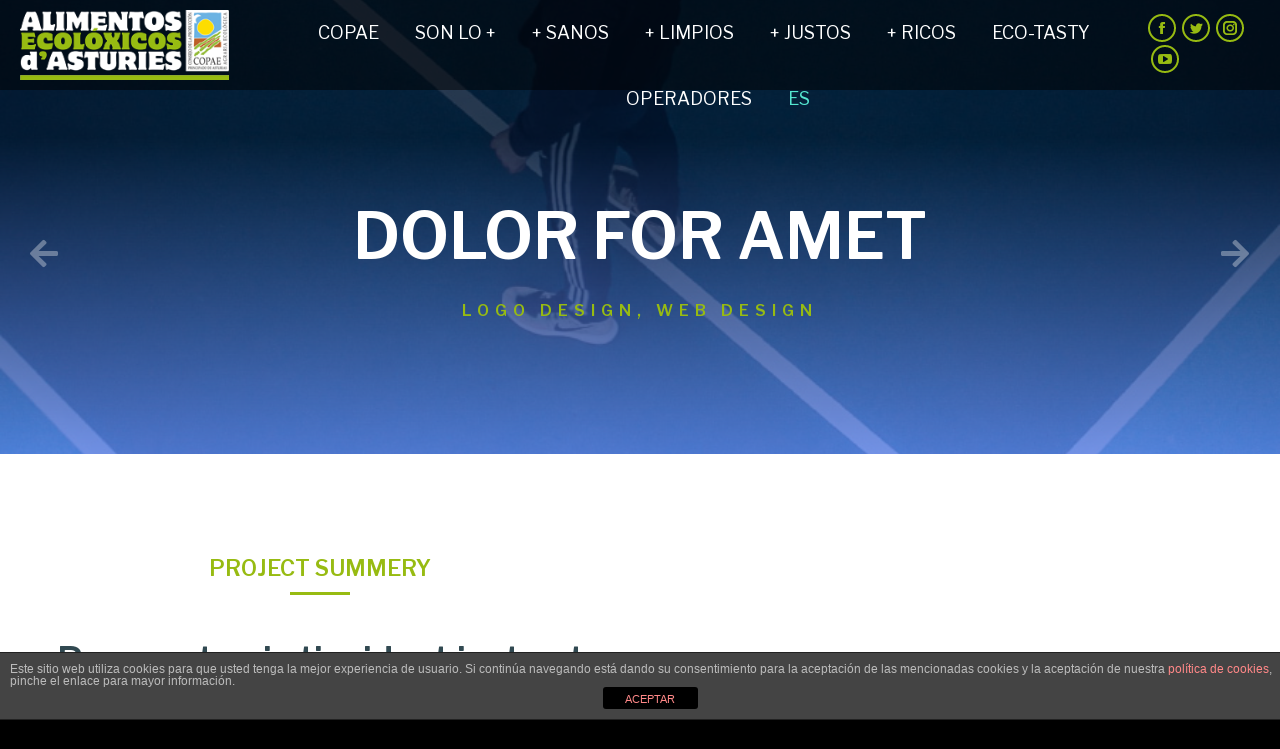

--- FILE ---
content_type: text/html; charset=UTF-8
request_url: https://sonlomas.com/project/project005/
body_size: 15902
content:
<!DOCTYPE html>
<!--[if !(IE 6) | !(IE 7) | !(IE 8)  ]><!-->
<html lang="es-ES" class="no-js">
<!--<![endif]-->
<head>
	<meta charset="UTF-8" />
		<meta name="viewport" content="width=device-width, initial-scale=1, maximum-scale=1, user-scalable=0">
		<meta name="theme-color" content="#97bb12"/>	<link rel="profile" href="https://gmpg.org/xfn/11" />
	        <script type="text/javascript">
            if (/Android|webOS|iPhone|iPad|iPod|BlackBerry|IEMobile|Opera Mini/i.test(navigator.userAgent)) {
                var originalAddEventListener = EventTarget.prototype.addEventListener,
                    oldWidth = window.innerWidth;

                EventTarget.prototype.addEventListener = function (eventName, eventHandler, useCapture) {
                    if (eventName === "resize") {
                        originalAddEventListener.call(this, eventName, function (event) {
                            if (oldWidth === window.innerWidth) {
                                return;
                            }
                            else if (oldWidth !== window.innerWidth) {
                                oldWidth = window.innerWidth;
                            }
                            if (eventHandler.handleEvent) {
                                eventHandler.handleEvent.call(this, event);
                            }
                            else {
                                eventHandler.call(this, event);
                            };
                        }, useCapture);
                    }
                    else {
                        originalAddEventListener.call(this, eventName, eventHandler, useCapture);
                    };
                };
            };
        </script>
		<title>Dolor for amet &#8211; Alimentos ecológicos de Asturias</title>
<meta name='robots' content='max-image-preview:large' />
<link rel="alternate" hreflang="es" href="https://sonlomas.com/project/project005/" />
<link rel='dns-prefetch' href='//fonts.googleapis.com' />
<link rel='dns-prefetch' href='//s.w.org' />
<link rel="alternate" type="application/rss+xml" title="Alimentos ecológicos de Asturias &raquo; Feed" href="https://sonlomas.com/feed/" />
<link rel="alternate" type="application/rss+xml" title="Alimentos ecológicos de Asturias &raquo; Feed de los comentarios" href="https://sonlomas.com/comments/feed/" />
		<script type="text/javascript">
			window._wpemojiSettings = {"baseUrl":"https:\/\/s.w.org\/images\/core\/emoji\/13.0.1\/72x72\/","ext":".png","svgUrl":"https:\/\/s.w.org\/images\/core\/emoji\/13.0.1\/svg\/","svgExt":".svg","source":{"concatemoji":"https:\/\/sonlomas.com\/wp-includes\/js\/wp-emoji-release.min.js?ver=5.7.14"}};
			!function(e,a,t){var n,r,o,i=a.createElement("canvas"),p=i.getContext&&i.getContext("2d");function s(e,t){var a=String.fromCharCode;p.clearRect(0,0,i.width,i.height),p.fillText(a.apply(this,e),0,0);e=i.toDataURL();return p.clearRect(0,0,i.width,i.height),p.fillText(a.apply(this,t),0,0),e===i.toDataURL()}function c(e){var t=a.createElement("script");t.src=e,t.defer=t.type="text/javascript",a.getElementsByTagName("head")[0].appendChild(t)}for(o=Array("flag","emoji"),t.supports={everything:!0,everythingExceptFlag:!0},r=0;r<o.length;r++)t.supports[o[r]]=function(e){if(!p||!p.fillText)return!1;switch(p.textBaseline="top",p.font="600 32px Arial",e){case"flag":return s([127987,65039,8205,9895,65039],[127987,65039,8203,9895,65039])?!1:!s([55356,56826,55356,56819],[55356,56826,8203,55356,56819])&&!s([55356,57332,56128,56423,56128,56418,56128,56421,56128,56430,56128,56423,56128,56447],[55356,57332,8203,56128,56423,8203,56128,56418,8203,56128,56421,8203,56128,56430,8203,56128,56423,8203,56128,56447]);case"emoji":return!s([55357,56424,8205,55356,57212],[55357,56424,8203,55356,57212])}return!1}(o[r]),t.supports.everything=t.supports.everything&&t.supports[o[r]],"flag"!==o[r]&&(t.supports.everythingExceptFlag=t.supports.everythingExceptFlag&&t.supports[o[r]]);t.supports.everythingExceptFlag=t.supports.everythingExceptFlag&&!t.supports.flag,t.DOMReady=!1,t.readyCallback=function(){t.DOMReady=!0},t.supports.everything||(n=function(){t.readyCallback()},a.addEventListener?(a.addEventListener("DOMContentLoaded",n,!1),e.addEventListener("load",n,!1)):(e.attachEvent("onload",n),a.attachEvent("onreadystatechange",function(){"complete"===a.readyState&&t.readyCallback()})),(n=t.source||{}).concatemoji?c(n.concatemoji):n.wpemoji&&n.twemoji&&(c(n.twemoji),c(n.wpemoji)))}(window,document,window._wpemojiSettings);
		</script>
		<style type="text/css">
img.wp-smiley,
img.emoji {
	display: inline !important;
	border: none !important;
	box-shadow: none !important;
	height: 1em !important;
	width: 1em !important;
	margin: 0 .07em !important;
	vertical-align: -0.1em !important;
	background: none !important;
	padding: 0 !important;
}
</style>
	<link rel='stylesheet' id='wp-block-library-css'  href='https://sonlomas.com/wp-includes/css/dist/block-library/style.min.css?ver=5.7.14' type='text/css' media='all' />
<link rel='stylesheet' id='wp-block-library-theme-css'  href='https://sonlomas.com/wp-includes/css/dist/block-library/theme.min.css?ver=5.7.14' type='text/css' media='all' />
<link rel='stylesheet' id='front-estilos-css'  href='https://sonlomas.com/wp-content/plugins/asesor-cookies-para-la-ley-en-espana/html/front/estilos.css?ver=5.7.14' type='text/css' media='all' />
<link rel='stylesheet' id='wpml-legacy-horizontal-list-0-css'  href='//sonlomas.com/wp-content/plugins/sitepress-multilingual-cms/templates/language-switchers/legacy-list-horizontal/style.min.css?ver=1' type='text/css' media='all' />
<link rel='stylesheet' id='wpml-menu-item-0-css'  href='//sonlomas.com/wp-content/plugins/sitepress-multilingual-cms/templates/language-switchers/menu-item/style.min.css?ver=1' type='text/css' media='all' />
<link rel='stylesheet' id='elementor-icons-css'  href='https://sonlomas.com/wp-content/plugins/elementor/assets/lib/eicons/css/elementor-icons.min.css?ver=5.11.0' type='text/css' media='all' />
<link rel='stylesheet' id='elementor-animations-css'  href='https://sonlomas.com/wp-content/plugins/elementor/assets/lib/animations/animations.min.css?ver=3.2.5' type='text/css' media='all' />
<link rel='stylesheet' id='elementor-frontend-legacy-css'  href='https://sonlomas.com/wp-content/plugins/elementor/assets/css/frontend-legacy.min.css?ver=3.2.5' type='text/css' media='all' />
<link rel='stylesheet' id='elementor-frontend-css'  href='https://sonlomas.com/wp-content/uploads/elementor/css/custom-frontend.min.css?ver=1625385451' type='text/css' media='all' />
<style id='elementor-frontend-inline-css' type='text/css'>
@font-face{font-family:eicons;src:url(https://sonlomas.com/wp-content/plugins/elementor/assets/lib/eicons/fonts/eicons.eot?5.10.0);src:url(https://sonlomas.com/wp-content/plugins/elementor/assets/lib/eicons/fonts/eicons.eot?5.10.0#iefix) format("embedded-opentype"),url(https://sonlomas.com/wp-content/plugins/elementor/assets/lib/eicons/fonts/eicons.woff2?5.10.0) format("woff2"),url(https://sonlomas.com/wp-content/plugins/elementor/assets/lib/eicons/fonts/eicons.woff?5.10.0) format("woff"),url(https://sonlomas.com/wp-content/plugins/elementor/assets/lib/eicons/fonts/eicons.ttf?5.10.0) format("truetype"),url(https://sonlomas.com/wp-content/plugins/elementor/assets/lib/eicons/fonts/eicons.svg?5.10.0#eicon) format("svg");font-weight:400;font-style:normal}
.elementor-2267 .elementor-element.elementor-element-666b16f0 .elementor-heading-title{color:#97bb12;}.elementor-2267 .elementor-element.elementor-element-65d9985b{--divider-color:#97bb12;}.elementor-2267 .elementor-element.elementor-element-47b4602 .elementor-heading-title{color:#314951;}.elementor-2267 .elementor-element.elementor-element-15dd1bcf .elementor-heading-title{color:#97bb12;}.elementor-2267 .elementor-element.elementor-element-41481c36{--divider-color:#97bb12;}.elementor-2267 .elementor-element.elementor-element-1321d25a.elementor-view-stacked .elementor-icon{background-color:#97bb12;}.elementor-2267 .elementor-element.elementor-element-1321d25a.elementor-view-framed .elementor-icon, .elementor-2267 .elementor-element.elementor-element-1321d25a.elementor-view-default .elementor-icon{fill:#97bb12;color:#97bb12;border-color:#97bb12;}.elementor-2267 .elementor-element.elementor-element-1321d25a .elementor-icon-box-title{color:#314951;}.elementor-2267 .elementor-element.elementor-element-5ba78a21.elementor-view-stacked .elementor-icon{background-color:#97bb12;}.elementor-2267 .elementor-element.elementor-element-5ba78a21.elementor-view-framed .elementor-icon, .elementor-2267 .elementor-element.elementor-element-5ba78a21.elementor-view-default .elementor-icon{fill:#97bb12;color:#97bb12;border-color:#97bb12;}.elementor-2267 .elementor-element.elementor-element-5ba78a21 .elementor-icon-box-title{color:#314951;}.elementor-2267 .elementor-element.elementor-element-65f4e86c.elementor-view-stacked .elementor-icon{background-color:#97bb12;}.elementor-2267 .elementor-element.elementor-element-65f4e86c.elementor-view-framed .elementor-icon, .elementor-2267 .elementor-element.elementor-element-65f4e86c.elementor-view-default .elementor-icon{fill:#97bb12;color:#97bb12;border-color:#97bb12;}.elementor-2267 .elementor-element.elementor-element-65f4e86c .elementor-icon-box-title{color:#314951;}.elementor-2267 .elementor-element.elementor-element-4f09e891 .elementor-heading-title{color:#97bb12;}.elementor-2267 .elementor-element.elementor-element-5b879034{--divider-color:#97bb12;}.elementor-2267 .elementor-element.elementor-element-11b6433a .elementor-progress-wrapper .elementor-progress-bar{background-color:#97bb12;}.elementor-2267 .elementor-element.elementor-element-2c78c2be .elementor-progress-wrapper .elementor-progress-bar{background-color:#97bb12;}.elementor-2267 .elementor-element.elementor-element-60ed0598 .elementor-progress-wrapper .elementor-progress-bar{background-color:#97bb12;}.elementor-2267 .elementor-element.elementor-element-778fdb95 .elementor-progress-wrapper .elementor-progress-bar{background-color:#97bb12;}
.elementor-2605 .elementor-element.elementor-element-259a2387 .elementor-button:hover, .elementor-2605 .elementor-element.elementor-element-259a2387 .elementor-button:focus{color:#97bb12;}.elementor-2605 .elementor-element.elementor-element-259a2387 .elementor-button:hover svg, .elementor-2605 .elementor-element.elementor-element-259a2387 .elementor-button:focus svg{fill:#97bb12;}.elementor-2605 .elementor-element.elementor-element-49ffbb64 .elementor-button:hover, .elementor-2605 .elementor-element.elementor-element-49ffbb64 .elementor-button:focus{color:#97bb12;}.elementor-2605 .elementor-element.elementor-element-49ffbb64 .elementor-button:hover svg, .elementor-2605 .elementor-element.elementor-element-49ffbb64 .elementor-button:focus svg{fill:#97bb12;}
.elementor-2468 .elementor-element.elementor-element-2413c4a7:not(.elementor-motion-effects-element-type-background), .elementor-2468 .elementor-element.elementor-element-2413c4a7 > .elementor-motion-effects-container > .elementor-motion-effects-layer{background-image:url("https://sonlomas.com/wp-content/uploads/2020/03/art-por-008.jpg");}.elementor-2468 .elementor-element.elementor-element-1c3333d2 .elementor-heading-title{color:#97bb12;}
</style>
<link rel='stylesheet' id='elementor-post-2626-css'  href='https://sonlomas.com/wp-content/uploads/elementor/css/post-2626.css?ver=1625385451' type='text/css' media='all' />
<link rel='stylesheet' id='elementor-pro-css'  href='https://sonlomas.com/wp-content/uploads/elementor/css/custom-pro-frontend.min.css?ver=1625385451' type='text/css' media='all' />
<link rel='stylesheet' id='elementor-global-css'  href='https://sonlomas.com/wp-content/uploads/elementor/css/global.css?ver=1625385451' type='text/css' media='all' />
<link rel='stylesheet' id='elementor-post-2267-css'  href='https://sonlomas.com/wp-content/uploads/elementor/css/post-2267.css?ver=1625524120' type='text/css' media='all' />
<link rel='stylesheet' id='elementor-post-2605-css'  href='https://sonlomas.com/wp-content/uploads/elementor/css/post-2605.css?ver=1625385451' type='text/css' media='all' />
<link rel='stylesheet' id='elementor-post-2468-css'  href='https://sonlomas.com/wp-content/uploads/elementor/css/post-2468.css?ver=1625398330' type='text/css' media='all' />
<link rel='stylesheet' id='dt-web-fonts-css'  href='https://fonts.googleapis.com/css?family=Libre+Franklin:400,600,700%7CRoboto:400,600,700' type='text/css' media='all' />
<link rel='stylesheet' id='dt-main-css'  href='https://sonlomas.com/wp-content/themes/dt-the7/css/main.min.css?ver=9.14.0' type='text/css' media='all' />
<style id='dt-main-inline-css' type='text/css'>
body #load {
  display: block;
  height: 100%;
  overflow: hidden;
  position: fixed;
  width: 100%;
  z-index: 9901;
  opacity: 1;
  visibility: visible;
  transition: all .35s ease-out;
}
.load-wrap {
  width: 100%;
  height: 100%;
  background-position: center center;
  background-repeat: no-repeat;
  text-align: center;
}
.load-wrap > svg {
  position: absolute;
  top: 50%;
  left: 50%;
  transform: translate(-50%,-50%);
}
#load {
  background-color: #ffffff;
}
.uil-default rect:not(.bk) {
  fill: #97bb12;
}
.uil-ring > path {
  fill: #97bb12;
}
.ring-loader .circle {
  fill: #97bb12;
}
.ring-loader .moving-circle {
  fill: #97bb12;
}
.uil-hourglass .glass {
  stroke: #97bb12;
}
.uil-hourglass .sand {
  fill: #97bb12;
}
.spinner-loader .load-wrap {
  background-image: url("data:image/svg+xml,%3Csvg width='75px' height='75px' xmlns='http://www.w3.org/2000/svg' viewBox='0 0 100 100' preserveAspectRatio='xMidYMid' class='uil-default'%3E%3Crect x='0' y='0' width='100' height='100' fill='none' class='bk'%3E%3C/rect%3E%3Crect  x='46.5' y='40' width='7' height='20' rx='5' ry='5' fill='%2397bb12' transform='rotate(0 50 50) translate(0 -30)'%3E  %3Canimate attributeName='opacity' from='1' to='0' dur='1s' begin='0s' repeatCount='indefinite'/%3E%3C/rect%3E%3Crect  x='46.5' y='40' width='7' height='20' rx='5' ry='5' fill='%2397bb12' transform='rotate(30 50 50) translate(0 -30)'%3E  %3Canimate attributeName='opacity' from='1' to='0' dur='1s' begin='0.08333333333333333s' repeatCount='indefinite'/%3E%3C/rect%3E%3Crect  x='46.5' y='40' width='7' height='20' rx='5' ry='5' fill='%2397bb12' transform='rotate(60 50 50) translate(0 -30)'%3E  %3Canimate attributeName='opacity' from='1' to='0' dur='1s' begin='0.16666666666666666s' repeatCount='indefinite'/%3E%3C/rect%3E%3Crect  x='46.5' y='40' width='7' height='20' rx='5' ry='5' fill='%2397bb12' transform='rotate(90 50 50) translate(0 -30)'%3E  %3Canimate attributeName='opacity' from='1' to='0' dur='1s' begin='0.25s' repeatCount='indefinite'/%3E%3C/rect%3E%3Crect  x='46.5' y='40' width='7' height='20' rx='5' ry='5' fill='%2397bb12' transform='rotate(120 50 50) translate(0 -30)'%3E  %3Canimate attributeName='opacity' from='1' to='0' dur='1s' begin='0.3333333333333333s' repeatCount='indefinite'/%3E%3C/rect%3E%3Crect  x='46.5' y='40' width='7' height='20' rx='5' ry='5' fill='%2397bb12' transform='rotate(150 50 50) translate(0 -30)'%3E  %3Canimate attributeName='opacity' from='1' to='0' dur='1s' begin='0.4166666666666667s' repeatCount='indefinite'/%3E%3C/rect%3E%3Crect  x='46.5' y='40' width='7' height='20' rx='5' ry='5' fill='%2397bb12' transform='rotate(180 50 50) translate(0 -30)'%3E  %3Canimate attributeName='opacity' from='1' to='0' dur='1s' begin='0.5s' repeatCount='indefinite'/%3E%3C/rect%3E%3Crect  x='46.5' y='40' width='7' height='20' rx='5' ry='5' fill='%2397bb12' transform='rotate(210 50 50) translate(0 -30)'%3E  %3Canimate attributeName='opacity' from='1' to='0' dur='1s' begin='0.5833333333333334s' repeatCount='indefinite'/%3E%3C/rect%3E%3Crect  x='46.5' y='40' width='7' height='20' rx='5' ry='5' fill='%2397bb12' transform='rotate(240 50 50) translate(0 -30)'%3E  %3Canimate attributeName='opacity' from='1' to='0' dur='1s' begin='0.6666666666666666s' repeatCount='indefinite'/%3E%3C/rect%3E%3Crect  x='46.5' y='40' width='7' height='20' rx='5' ry='5' fill='%2397bb12' transform='rotate(270 50 50) translate(0 -30)'%3E  %3Canimate attributeName='opacity' from='1' to='0' dur='1s' begin='0.75s' repeatCount='indefinite'/%3E%3C/rect%3E%3Crect  x='46.5' y='40' width='7' height='20' rx='5' ry='5' fill='%2397bb12' transform='rotate(300 50 50) translate(0 -30)'%3E  %3Canimate attributeName='opacity' from='1' to='0' dur='1s' begin='0.8333333333333334s' repeatCount='indefinite'/%3E%3C/rect%3E%3Crect  x='46.5' y='40' width='7' height='20' rx='5' ry='5' fill='%2397bb12' transform='rotate(330 50 50) translate(0 -30)'%3E  %3Canimate attributeName='opacity' from='1' to='0' dur='1s' begin='0.9166666666666666s' repeatCount='indefinite'/%3E%3C/rect%3E%3C/svg%3E");
}
.ring-loader .load-wrap {
  background-image: url("data:image/svg+xml,%3Csvg xmlns='http://www.w3.org/2000/svg' viewBox='0 0 32 32' width='72' height='72' fill='%2397bb12'%3E   %3Cpath opacity='.25' d='M16 0 A16 16 0 0 0 16 32 A16 16 0 0 0 16 0 M16 4 A12 12 0 0 1 16 28 A12 12 0 0 1 16 4'/%3E   %3Cpath d='M16 0 A16 16 0 0 1 32 16 L28 16 A12 12 0 0 0 16 4z'%3E     %3CanimateTransform attributeName='transform' type='rotate' from='0 16 16' to='360 16 16' dur='0.8s' repeatCount='indefinite' /%3E   %3C/path%3E %3C/svg%3E");
}
.hourglass-loader .load-wrap {
  background-image: url("data:image/svg+xml,%3Csvg xmlns='http://www.w3.org/2000/svg' viewBox='0 0 32 32' width='72' height='72' fill='%2397bb12'%3E   %3Cpath transform='translate(2)' d='M0 12 V20 H4 V12z'%3E      %3Canimate attributeName='d' values='M0 12 V20 H4 V12z; M0 4 V28 H4 V4z; M0 12 V20 H4 V12z; M0 12 V20 H4 V12z' dur='1.2s' repeatCount='indefinite' begin='0' keytimes='0;.2;.5;1' keySplines='0.2 0.2 0.4 0.8;0.2 0.6 0.4 0.8;0.2 0.8 0.4 0.8' calcMode='spline'  /%3E   %3C/path%3E   %3Cpath transform='translate(8)' d='M0 12 V20 H4 V12z'%3E     %3Canimate attributeName='d' values='M0 12 V20 H4 V12z; M0 4 V28 H4 V4z; M0 12 V20 H4 V12z; M0 12 V20 H4 V12z' dur='1.2s' repeatCount='indefinite' begin='0.2' keytimes='0;.2;.5;1' keySplines='0.2 0.2 0.4 0.8;0.2 0.6 0.4 0.8;0.2 0.8 0.4 0.8' calcMode='spline'  /%3E   %3C/path%3E   %3Cpath transform='translate(14)' d='M0 12 V20 H4 V12z'%3E     %3Canimate attributeName='d' values='M0 12 V20 H4 V12z; M0 4 V28 H4 V4z; M0 12 V20 H4 V12z; M0 12 V20 H4 V12z' dur='1.2s' repeatCount='indefinite' begin='0.4' keytimes='0;.2;.5;1' keySplines='0.2 0.2 0.4 0.8;0.2 0.6 0.4 0.8;0.2 0.8 0.4 0.8' calcMode='spline' /%3E   %3C/path%3E   %3Cpath transform='translate(20)' d='M0 12 V20 H4 V12z'%3E     %3Canimate attributeName='d' values='M0 12 V20 H4 V12z; M0 4 V28 H4 V4z; M0 12 V20 H4 V12z; M0 12 V20 H4 V12z' dur='1.2s' repeatCount='indefinite' begin='0.6' keytimes='0;.2;.5;1' keySplines='0.2 0.2 0.4 0.8;0.2 0.6 0.4 0.8;0.2 0.8 0.4 0.8' calcMode='spline' /%3E   %3C/path%3E   %3Cpath transform='translate(26)' d='M0 12 V20 H4 V12z'%3E     %3Canimate attributeName='d' values='M0 12 V20 H4 V12z; M0 4 V28 H4 V4z; M0 12 V20 H4 V12z; M0 12 V20 H4 V12z' dur='1.2s' repeatCount='indefinite' begin='0.8' keytimes='0;.2;.5;1' keySplines='0.2 0.2 0.4 0.8;0.2 0.6 0.4 0.8;0.2 0.8 0.4 0.8' calcMode='spline' /%3E   %3C/path%3E %3C/svg%3E");
}

</style>
<link rel='stylesheet' id='the7-font-css'  href='https://sonlomas.com/wp-content/themes/dt-the7/fonts/icomoon-the7-font/icomoon-the7-font.min.css?ver=9.14.0' type='text/css' media='all' />
<link rel='stylesheet' id='the7-custom-scrollbar-css'  href='https://sonlomas.com/wp-content/themes/dt-the7/lib/custom-scrollbar/custom-scrollbar.min.css?ver=9.14.0' type='text/css' media='all' />
<link rel='stylesheet' id='the7-core-css'  href='https://sonlomas.com/wp-content/plugins/dt-the7-core/assets/css/post-type.min.css?ver=2.5.7.1' type='text/css' media='all' />
<link rel='stylesheet' id='the7-css-vars-css'  href='https://sonlomas.com/wp-content/uploads/the7-css/css-vars.css?ver=db8d159c77e1' type='text/css' media='all' />
<link rel='stylesheet' id='dt-custom-css'  href='https://sonlomas.com/wp-content/uploads/the7-css/custom.css?ver=db8d159c77e1' type='text/css' media='all' />
<link rel='stylesheet' id='dt-media-css'  href='https://sonlomas.com/wp-content/uploads/the7-css/media.css?ver=db8d159c77e1' type='text/css' media='all' />
<link rel='stylesheet' id='the7-mega-menu-css'  href='https://sonlomas.com/wp-content/uploads/the7-css/mega-menu.css?ver=db8d159c77e1' type='text/css' media='all' />
<link rel='stylesheet' id='the7-elements-albums-portfolio-css'  href='https://sonlomas.com/wp-content/uploads/the7-css/the7-elements-albums-portfolio.css?ver=db8d159c77e1' type='text/css' media='all' />
<link rel='stylesheet' id='the7-elements-css'  href='https://sonlomas.com/wp-content/uploads/the7-css/post-type-dynamic.css?ver=db8d159c77e1' type='text/css' media='all' />
<link rel='stylesheet' id='style-css'  href='https://sonlomas.com/wp-content/themes/dt-the7/style.css?ver=9.14.0' type='text/css' media='all' />
<link rel='stylesheet' id='the7-elementor-global-css'  href='https://sonlomas.com/wp-content/themes/dt-the7/css/compatibility/elementor/elementor-global.min.css?ver=9.14.0' type='text/css' media='all' />
<link rel='stylesheet' id='google-fonts-1-css'  href='https://fonts.googleapis.com/css?family=Roboto%3A100%2C100italic%2C200%2C200italic%2C300%2C300italic%2C400%2C400italic%2C500%2C500italic%2C600%2C600italic%2C700%2C700italic%2C800%2C800italic%2C900%2C900italic%7CRoboto+Slab%3A100%2C100italic%2C200%2C200italic%2C300%2C300italic%2C400%2C400italic%2C500%2C500italic%2C600%2C600italic%2C700%2C700italic%2C800%2C800italic%2C900%2C900italic&#038;display=auto&#038;ver=5.7.14' type='text/css' media='all' />
<link rel='stylesheet' id='elementor-icons-shared-0-css'  href='https://sonlomas.com/wp-content/plugins/elementor/assets/lib/font-awesome/css/fontawesome.min.css?ver=5.15.1' type='text/css' media='all' />
<link rel='stylesheet' id='elementor-icons-fa-solid-css'  href='https://sonlomas.com/wp-content/plugins/elementor/assets/lib/font-awesome/css/solid.min.css?ver=5.15.1' type='text/css' media='all' />
<script type='text/javascript' src='https://sonlomas.com/wp-includes/js/jquery/jquery.min.js?ver=3.5.1' id='jquery-core-js'></script>
<script type='text/javascript' src='https://sonlomas.com/wp-includes/js/jquery/jquery-migrate.min.js?ver=3.3.2' id='jquery-migrate-js'></script>
<script type='text/javascript' src='https://sonlomas.com/wp-content/plugins/sitepress-multilingual-cms/res/js/jquery.cookie.js?ver=4.4.10' id='jquery.cookie-js'></script>
<script type='text/javascript' id='wpml-cookie-js-extra'>
/* <![CDATA[ */
var wpml_cookies = {"wp-wpml_current_language":{"value":"es","expires":1,"path":"\/"}};
var wpml_cookies = {"wp-wpml_current_language":{"value":"es","expires":1,"path":"\/"}};
/* ]]> */
</script>
<script type='text/javascript' src='https://sonlomas.com/wp-content/plugins/sitepress-multilingual-cms/res/js/cookies/language-cookie.js?ver=4.4.10' id='wpml-cookie-js'></script>
<script type='text/javascript' id='front-principal-js-extra'>
/* <![CDATA[ */
var cdp_cookies_info = {"url_plugin":"https:\/\/sonlomas.com\/wp-content\/plugins\/asesor-cookies-para-la-ley-en-espana\/plugin.php","url_admin_ajax":"https:\/\/sonlomas.com\/wp-admin\/admin-ajax.php"};
/* ]]> */
</script>
<script type='text/javascript' src='https://sonlomas.com/wp-content/plugins/asesor-cookies-para-la-ley-en-espana/html/front/principal.js?ver=5.7.14' id='front-principal-js'></script>
<script type='text/javascript' id='dt-above-fold-js-extra'>
/* <![CDATA[ */
var dtLocal = {"themeUrl":"https:\/\/sonlomas.com\/wp-content\/themes\/dt-the7","passText":"Para ver esta publicaci\u00f3n protegida, introduce la contrase\u00f1a debajo:","moreButtonText":{"loading":"Cargando...","loadMore":"Cargar m\u00e1s"},"postID":"2267","ajaxurl":"https:\/\/sonlomas.com\/wp-admin\/admin-ajax.php","REST":{"baseUrl":"https:\/\/sonlomas.com\/wp-json\/the7\/v1","endpoints":{"sendMail":"\/send-mail"}},"contactMessages":{"required":"One or more fields have an error. Please check and try again.","terms":"Please accept the privacy policy.","fillTheCaptchaError":"Please, fill the captcha."},"captchaSiteKey":"","ajaxNonce":"98b882fa5a","pageData":"","themeSettings":{"smoothScroll":"off","lazyLoading":false,"accentColor":{"mode":"solid","color":"#97bb12"},"desktopHeader":{"height":90},"ToggleCaptionEnabled":"disabled","ToggleCaption":"Navigation","floatingHeader":{"showAfter":94,"showMenu":true,"height":90,"logo":{"showLogo":true,"html":"<img class=\" preload-me\" src=\"https:\/\/sonlomas.com\/wp-content\/uploads\/2020\/10\/01_asturiano_blanco_3.png\" srcset=\"https:\/\/sonlomas.com\/wp-content\/uploads\/2020\/10\/01_asturiano_blanco_3.png 250w, https:\/\/sonlomas.com\/wp-content\/uploads\/2020\/10\/01_asturiano_blanco_3.png 250w\" width=\"250\" height=\"84\"   sizes=\"250px\" alt=\"Alimentos ecol\u00f3gicos de Asturias\" \/>","url":"https:\/\/sonlomas.com\/"}},"topLine":{"floatingTopLine":{"logo":{"showLogo":false,"html":""}}},"mobileHeader":{"firstSwitchPoint":990,"secondSwitchPoint":778,"firstSwitchPointHeight":70,"secondSwitchPointHeight":70,"mobileToggleCaptionEnabled":"left","mobileToggleCaption":"Menu"},"stickyMobileHeaderFirstSwitch":{"logo":{"html":"<img class=\" preload-me\" src=\"https:\/\/sonlomas.com\/wp-content\/uploads\/2020\/10\/01_asturiano_blanco_3.png\" srcset=\"https:\/\/sonlomas.com\/wp-content\/uploads\/2020\/10\/01_asturiano_blanco_3.png 250w, https:\/\/sonlomas.com\/wp-content\/uploads\/2020\/10\/01_asturiano_blanco_3.png 250w\" width=\"250\" height=\"84\"   sizes=\"250px\" alt=\"Alimentos ecol\u00f3gicos de Asturias\" \/>"}},"stickyMobileHeaderSecondSwitch":{"logo":{"html":"<img class=\" preload-me\" src=\"https:\/\/sonlomas.com\/wp-content\/uploads\/2020\/10\/01_asturiano_blanco_3.png\" srcset=\"https:\/\/sonlomas.com\/wp-content\/uploads\/2020\/10\/01_asturiano_blanco_3.png 250w, https:\/\/sonlomas.com\/wp-content\/uploads\/2020\/10\/01_asturiano_blanco_3.png 250w\" width=\"250\" height=\"84\"   sizes=\"250px\" alt=\"Alimentos ecol\u00f3gicos de Asturias\" \/>"}},"content":{"textColor":"#314951","headerColor":"#314951"},"sidebar":{"switchPoint":990},"boxedWidth":"1340px","stripes":{"stripe1":{"textColor":"#787d85","headerColor":"#3b3f4a"},"stripe2":{"textColor":"#8b9199","headerColor":"#ffffff"},"stripe3":{"textColor":"#ffffff","headerColor":"#ffffff"}}},"elementor":{"settings":{"container_width":1200}}};
var dtShare = {"shareButtonText":{"facebook":"Compartir en Facebook","twitter":"Tweet","pinterest":"Tweet","linkedin":"Compartir en Linkedin","whatsapp":"Compartir en Whatsapp"},"overlayOpacity":"85"};
/* ]]> */
</script>
<script type='text/javascript' src='https://sonlomas.com/wp-content/themes/dt-the7/js/above-the-fold.min.js?ver=9.14.0' id='dt-above-fold-js'></script>
<link rel="https://api.w.org/" href="https://sonlomas.com/wp-json/" /><link rel="alternate" type="application/json" href="https://sonlomas.com/wp-json/wp/v2/dt_portfolio/2267" /><link rel="EditURI" type="application/rsd+xml" title="RSD" href="https://sonlomas.com/xmlrpc.php?rsd" />
<link rel="wlwmanifest" type="application/wlwmanifest+xml" href="https://sonlomas.com/wp-includes/wlwmanifest.xml" /> 
<meta name="generator" content="WordPress 5.7.14" />
<link rel="canonical" href="https://sonlomas.com/project/project005/" />
<link rel='shortlink' href='https://sonlomas.com/?p=2267' />
<link rel="alternate" type="application/json+oembed" href="https://sonlomas.com/wp-json/oembed/1.0/embed?url=https%3A%2F%2Fsonlomas.com%2Fproject%2Fproject005%2F" />
<link rel="alternate" type="text/xml+oembed" href="https://sonlomas.com/wp-json/oembed/1.0/embed?url=https%3A%2F%2Fsonlomas.com%2Fproject%2Fproject005%2F&#038;format=xml" />
<meta name="generator" content="WPML ver:4.4.10 stt:66,2;" />
<meta property="og:site_name" content="Alimentos ecológicos de Asturias" />
<meta property="og:title" content="Dolor for amet" />
<meta property="og:description" content="Purus et creative varius sem nibh mattis in creative varius egestas." />
<meta property="og:image" content="https://sonlomas.com/wp-content/uploads/2020/03/art-por-008.jpg" />
<meta property="og:url" content="https://sonlomas.com/project/project005/" />
<meta property="og:type" content="article" />

<!-- Facebook Pixel Code -->
<script type='text/javascript'>
!function(f,b,e,v,n,t,s){if(f.fbq)return;n=f.fbq=function(){n.callMethod?
n.callMethod.apply(n,arguments):n.queue.push(arguments)};if(!f._fbq)f._fbq=n;
n.push=n;n.loaded=!0;n.version='2.0';n.queue=[];t=b.createElement(e);t.async=!0;
t.src=v;s=b.getElementsByTagName(e)[0];s.parentNode.insertBefore(t,s)}(window,
document,'script','https://connect.facebook.net/en_US/fbevents.js');
</script>
<!-- End Facebook Pixel Code -->
<script type='text/javascript'>
  fbq('init', '813343216091996', {}, {
    "agent": "wordpress-5.7.14-3.0.5"
});
</script><script type='text/javascript'>
  fbq('track', 'PageView', []);
</script>
<!-- Facebook Pixel Code -->
<noscript>
<img height="1" width="1" style="display:none" alt="fbpx"
src="https://www.facebook.com/tr?id=813343216091996&ev=PageView&noscript=1" />
</noscript>
<!-- End Facebook Pixel Code -->
<style type="text/css">.recentcomments a{display:inline !important;padding:0 !important;margin:0 !important;}</style><meta name="generator" content="Powered by Slider Revolution 6.5.3 - responsive, Mobile-Friendly Slider Plugin for WordPress with comfortable drag and drop interface." />
<script type="text/javascript" id="the7-loader-script">
document.addEventListener("DOMContentLoaded", function(event) { 
	var load = document.getElementById("load");
	if(!load.classList.contains('loader-removed')){
		var removeLoading = setTimeout(function() {
			load.className += " loader-removed";
		}, 300);
	}
});
</script>
		<link rel="icon" href="https://sonlomas.com/wp-content/uploads/2020/10/favicon.png" type="image/png" sizes="16x16"/><link rel="icon" href="https://sonlomas.com/wp-content/uploads/2020/10/favicon.png" type="image/png" sizes="32x32"/><script type="text/javascript">function setREVStartSize(e){
			//window.requestAnimationFrame(function() {				 
				window.RSIW = window.RSIW===undefined ? window.innerWidth : window.RSIW;	
				window.RSIH = window.RSIH===undefined ? window.innerHeight : window.RSIH;	
				try {								
					var pw = document.getElementById(e.c).parentNode.offsetWidth,
						newh;
					pw = pw===0 || isNaN(pw) ? window.RSIW : pw;
					e.tabw = e.tabw===undefined ? 0 : parseInt(e.tabw);
					e.thumbw = e.thumbw===undefined ? 0 : parseInt(e.thumbw);
					e.tabh = e.tabh===undefined ? 0 : parseInt(e.tabh);
					e.thumbh = e.thumbh===undefined ? 0 : parseInt(e.thumbh);
					e.tabhide = e.tabhide===undefined ? 0 : parseInt(e.tabhide);
					e.thumbhide = e.thumbhide===undefined ? 0 : parseInt(e.thumbhide);
					e.mh = e.mh===undefined || e.mh=="" || e.mh==="auto" ? 0 : parseInt(e.mh,0);		
					if(e.layout==="fullscreen" || e.l==="fullscreen") 						
						newh = Math.max(e.mh,window.RSIH);					
					else{					
						e.gw = Array.isArray(e.gw) ? e.gw : [e.gw];
						for (var i in e.rl) if (e.gw[i]===undefined || e.gw[i]===0) e.gw[i] = e.gw[i-1];					
						e.gh = e.el===undefined || e.el==="" || (Array.isArray(e.el) && e.el.length==0)? e.gh : e.el;
						e.gh = Array.isArray(e.gh) ? e.gh : [e.gh];
						for (var i in e.rl) if (e.gh[i]===undefined || e.gh[i]===0) e.gh[i] = e.gh[i-1];
											
						var nl = new Array(e.rl.length),
							ix = 0,						
							sl;					
						e.tabw = e.tabhide>=pw ? 0 : e.tabw;
						e.thumbw = e.thumbhide>=pw ? 0 : e.thumbw;
						e.tabh = e.tabhide>=pw ? 0 : e.tabh;
						e.thumbh = e.thumbhide>=pw ? 0 : e.thumbh;					
						for (var i in e.rl) nl[i] = e.rl[i]<window.RSIW ? 0 : e.rl[i];
						sl = nl[0];									
						for (var i in nl) if (sl>nl[i] && nl[i]>0) { sl = nl[i]; ix=i;}															
						var m = pw>(e.gw[ix]+e.tabw+e.thumbw) ? 1 : (pw-(e.tabw+e.thumbw)) / (e.gw[ix]);					
						newh =  (e.gh[ix] * m) + (e.tabh + e.thumbh);
					}				
					if(window.rs_init_css===undefined) window.rs_init_css = document.head.appendChild(document.createElement("style"));					
					document.getElementById(e.c).height = newh+"px";
					window.rs_init_css.innerHTML += "#"+e.c+"_wrapper { height: "+newh+"px }";				
				} catch(e){
					console.log("Failure at Presize of Slider:" + e)
				}					   
			//});
		  };</script>
<!-- Global site tag (gtag.js) - Google Analytics -->
<script async src="https://www.googletagmanager.com/gtag/js?id=UA-180179430-1"></script>
<script>
  window.dataLayer = window.dataLayer || [];
  function gtag(){dataLayer.push(arguments);}
  gtag('js', new Date());

  gtag('config', 'UA-180179430-1');
</script>
<style id='the7-custom-inline-css' type='text/css'>
/*Phone number color in contacts on mobile devices*/
.dt-phone *,
.dt-phone:hover *{
color: inherit;
}
</style>
</head>
<body id="the7-body" class="dt_portfolio-template-default single single-portfolio postid-2267 wp-custom-logo wp-embed-responsive the7-core-ver-2.5.7.1 no-comments transparent title-off dt-responsive-on right-mobile-menu-close-icon ouside-menu-close-icon mobile-hamburger-close-bg-enable mobile-hamburger-close-bg-hover-enable  fade-medium-mobile-menu-close-icon fade-medium-menu-close-icon srcset-enabled btn-flat custom-btn-color custom-btn-hover-color phantom-sticky phantom-disable-decoration phantom-custom-logo-on sticky-mobile-header top-header first-switch-logo-left first-switch-menu-right second-switch-logo-left second-switch-menu-right right-mobile-menu layzr-loading-on popup-message-style the7-ver-9.14.0 elementor-default elementor-template-full-width elementor-clear-template elementor-kit-2626 elementor-page elementor-page-2267 elementor-page-2468">
<!-- The7 9.14.0 -->
<div id="load" class="ring-loader">
	<div class="load-wrap"></div>
</div>
<div id="page" >
	<a class="skip-link screen-reader-text" href="#content">Saltar al contenido</a>

<div class="masthead inline-header center widgets full-height full-width shadow-mobile-header-decoration animate-color-mobile-menu-icon mobile-left-caption mobile-menu-icon-bg-on mobile-menu-icon-hover-bg-on dt-parent-menu-clickable show-sub-menu-on-hover show-device-logo"  style="background-color: rgba(0,0,0,0.5);" role="banner">

	<div class="top-bar line-content top-bar-empty top-bar-line-hide">
	<div class="top-bar-bg"  style="background-color: rgba(255,255,255,0.25);"></div>
	<div class="mini-widgets left-widgets"></div><div class="mini-widgets right-widgets"></div></div>

	<header class="header-bar">

		<div class="branding">
	<div id="site-title" class="assistive-text">Alimentos ecológicos de Asturias</div>
	<div id="site-description" class="assistive-text">Son lo mas</div>
	<a class="" href="https://sonlomas.com/"><img class=" preload-me" src="https://sonlomas.com/wp-content/uploads/2020/10/01_asturiano_blanco_3.png" srcset="https://sonlomas.com/wp-content/uploads/2020/10/01_asturiano_blanco_3.png 250w, https://sonlomas.com/wp-content/uploads/2020/10/01_asturiano_blanco_3.png 250w" width="250" height="84"   sizes="250px" alt="Alimentos ecológicos de Asturias" /><img class="mobile-logo preload-me" src="https://sonlomas.com/wp-content/uploads/2020/10/01_asturiano_blanco_3.png" srcset="https://sonlomas.com/wp-content/uploads/2020/10/01_asturiano_blanco_3.png 250w, https://sonlomas.com/wp-content/uploads/2020/10/01_asturiano_blanco_3.png 250w" width="250" height="84"   sizes="250px" alt="Alimentos ecológicos de Asturias" /></a></div>

		<ul id="primary-menu" class="main-nav underline-decoration upwards-line outside-item-remove-margin" role="menubar"><li class="menu-item menu-item-type-custom menu-item-object-custom menu-item-home menu-item-2719 first" role="presentation"><a href='https://sonlomas.com/#copae' data-level='1' role="menuitem"><span class="menu-item-text"><span class="menu-text">Copae</span></span></a></li> <li class="menu-item menu-item-type-custom menu-item-object-custom menu-item-home menu-item-2727" role="presentation"><a href='https://sonlomas.com/#sonlomas' data-level='1' role="menuitem"><span class="menu-item-text"><span class="menu-text">Son lo +</span></span></a></li> <li class="menu-item menu-item-type-post_type menu-item-object-page menu-item-2652" role="presentation"><a href='https://sonlomas.com/sanos/' data-level='1' role="menuitem"><span class="menu-item-text"><span class="menu-text">+ Sanos</span></span></a></li> <li class="menu-item menu-item-type-post_type menu-item-object-page menu-item-2990" role="presentation"><a href='https://sonlomas.com/limpios/' data-level='1' role="menuitem"><span class="menu-item-text"><span class="menu-text">+ Limpios</span></span></a></li> <li class="menu-item menu-item-type-post_type menu-item-object-page menu-item-3113" role="presentation"><a href='https://sonlomas.com/justos/' data-level='1' role="menuitem"><span class="menu-item-text"><span class="menu-text">+ Justos</span></span></a></li> <li class="menu-item menu-item-type-post_type menu-item-object-page menu-item-3112" role="presentation"><a href='https://sonlomas.com/ricos/' data-level='1' role="menuitem"><span class="menu-item-text"><span class="menu-text">+ Ricos</span></span></a></li> <li class="menu-item menu-item-type-post_type menu-item-object-page menu-item-2808" role="presentation"><a href='https://sonlomas.com/eco-tasty/' data-level='1' role="menuitem"><span class="menu-item-text"><span class="menu-text">Eco-Tasty</span></span></a></li> <li class="menu-item menu-item-type-custom menu-item-object-custom menu-item-2794" role="presentation"><a href='https://www.copaeastur.org/es/productores' target='_blank' data-level='1' role="menuitem"><span class="menu-item-text"><span class="menu-text">Operadores</span></span></a></li> <li class="menu-item wpml-ls-slot-13 wpml-ls-item wpml-ls-item-es wpml-ls-current-language wpml-ls-menu-item wpml-ls-first-item wpml-ls-last-item menu-item-type-wpml_ls_menu_item menu-item-object-wpml_ls_menu_item menu-item-wpml-ls-13-es" role="presentation"><a href='https://sonlomas.com/project/project005/' title='ES' data-level='1' role="menuitem"><span class="menu-item-text"><span class="menu-text"><span class="wpml-ls-native" lang="es">ES</span></span></span></a></li> </ul>
		<div class="mini-widgets"><div class="soc-ico show-on-desktop near-logo-first-switch near-logo-second-switch disabled-bg accent-border border-on hover-accent-bg hover-accent-border hover-border-on"><a title="Facebook page opens in new window" href="https://www.facebook.com/CopaeAsturias/" target="_blank" class="facebook"><span class="soc-font-icon"></span><span class="screen-reader-text">Facebook page opens in new window</span></a><a title="Twitter page opens in new window" href="https://twitter.com/CopaeAsturias?lang=es" target="_blank" class="twitter"><span class="soc-font-icon"></span><span class="screen-reader-text">Twitter page opens in new window</span></a><a title="Instagram page opens in new window" href="https://www.instagram.com/copaeasturias/?hl=es" target="_blank" class="instagram"><span class="soc-font-icon"></span><span class="screen-reader-text">Instagram page opens in new window</span></a><a title="YouTube page opens in new window" href="https://www.youtube.com/channel/UC0lu56DDy68LmGsuYP8skzg?app=desktop" target="_blank" class="you-tube"><span class="soc-font-icon"></span><span class="screen-reader-text">YouTube page opens in new window</span></a></div></div>
	</header>

</div>
<div class="dt-mobile-header ">
	<div class="dt-close-mobile-menu-icon"><div class="close-line-wrap"><span class="close-line"></span><span class="close-line"></span><span class="close-line"></span></div></div>	<ul id="mobile-menu" class="mobile-main-nav" role="menubar">
		<li class="menu-item menu-item-type-custom menu-item-object-custom menu-item-home menu-item-2719 first" role="presentation"><a href='https://sonlomas.com/#copae' data-level='1' role="menuitem"><span class="menu-item-text"><span class="menu-text">Copae</span></span></a></li> <li class="menu-item menu-item-type-custom menu-item-object-custom menu-item-home menu-item-2727" role="presentation"><a href='https://sonlomas.com/#sonlomas' data-level='1' role="menuitem"><span class="menu-item-text"><span class="menu-text">Son lo +</span></span></a></li> <li class="menu-item menu-item-type-post_type menu-item-object-page menu-item-2652" role="presentation"><a href='https://sonlomas.com/sanos/' data-level='1' role="menuitem"><span class="menu-item-text"><span class="menu-text">+ Sanos</span></span></a></li> <li class="menu-item menu-item-type-post_type menu-item-object-page menu-item-2990" role="presentation"><a href='https://sonlomas.com/limpios/' data-level='1' role="menuitem"><span class="menu-item-text"><span class="menu-text">+ Limpios</span></span></a></li> <li class="menu-item menu-item-type-post_type menu-item-object-page menu-item-3113" role="presentation"><a href='https://sonlomas.com/justos/' data-level='1' role="menuitem"><span class="menu-item-text"><span class="menu-text">+ Justos</span></span></a></li> <li class="menu-item menu-item-type-post_type menu-item-object-page menu-item-3112" role="presentation"><a href='https://sonlomas.com/ricos/' data-level='1' role="menuitem"><span class="menu-item-text"><span class="menu-text">+ Ricos</span></span></a></li> <li class="menu-item menu-item-type-post_type menu-item-object-page menu-item-2808" role="presentation"><a href='https://sonlomas.com/eco-tasty/' data-level='1' role="menuitem"><span class="menu-item-text"><span class="menu-text">Eco-Tasty</span></span></a></li> <li class="menu-item menu-item-type-custom menu-item-object-custom menu-item-2794" role="presentation"><a href='https://www.copaeastur.org/es/productores' target='_blank' data-level='1' role="menuitem"><span class="menu-item-text"><span class="menu-text">Operadores</span></span></a></li> <li class="menu-item wpml-ls-slot-13 wpml-ls-item wpml-ls-item-es wpml-ls-current-language wpml-ls-menu-item wpml-ls-first-item wpml-ls-last-item menu-item-type-wpml_ls_menu_item menu-item-object-wpml_ls_menu_item menu-item-wpml-ls-13-es" role="presentation"><a href='https://sonlomas.com/project/project005/' title='ES' data-level='1' role="menuitem"><span class="menu-item-text"><span class="menu-text"><span class="wpml-ls-native" lang="es">ES</span></span></span></a></li> 	</ul>
	<div class='mobile-mini-widgets-in-menu'></div>
</div>



<div id="main" class="sidebar-none sidebar-divider-off">

	
	<div class="main-gradient"></div>
	<div class="wf-wrap">
	<div class="wf-container-main">

	


	<div id="content" class="content" role="main">

				<div data-elementor-type="single-page" data-elementor-id="2468" class="elementor elementor-2468 elementor-location-single post-2267 dt_portfolio type-dt_portfolio status-publish has-post-thumbnail dt_portfolio_category-logo-design dt_portfolio_category-web-design dt_portfolio_category-5 dt_portfolio_category-10 description-off" data-elementor-settings="[]">
		<div class="elementor-section-wrap">
					<section class="elementor-section elementor-top-section elementor-element elementor-element-2413c4a7 elementor-section-full_width elementor-section-stretched elementor-section-height-default elementor-section-height-default" data-id="2413c4a7" data-element_type="section" data-settings="{&quot;background_background&quot;:&quot;classic&quot;,&quot;stretch_section&quot;:&quot;section-stretched&quot;}">
							<div class="elementor-background-overlay"></div>
							<div class="elementor-container elementor-column-gap-wider">
							<div class="elementor-row">
					<div class="elementor-column elementor-col-100 elementor-top-column elementor-element elementor-element-1b2f2a74" data-id="1b2f2a74" data-element_type="column">
			<div class="elementor-column-wrap elementor-element-populated">
							<div class="elementor-widget-wrap">
						<div class="elementor-element elementor-element-2c7d513 elementor-widget elementor-widget-heading" data-id="2c7d513" data-element_type="widget" data-widget_type="heading.default">
				<div class="elementor-widget-container">
			<h1 class="elementor-heading-title elementor-size-default">Dolor for amet</h1>		</div>
				</div>
				<div class="elementor-element elementor-element-1c3333d2 elementor-widget elementor-widget-heading" data-id="1c3333d2" data-element_type="widget" data-widget_type="heading.default">
				<div class="elementor-widget-container">
			<h5 class="elementor-heading-title elementor-size-default"><span>Logo design</span>, <span>Web design</span></h5>		</div>
				</div>
				<div class="elementor-element elementor-element-07566a2 elementor-widget__width-inherit elementor-absolute elementor-widget elementor-widget-post-navigation" data-id="07566a2" data-element_type="widget" data-settings="{&quot;_position&quot;:&quot;absolute&quot;}" data-widget_type="post-navigation.default">
				<div class="elementor-widget-container">
					<div class="elementor-post-navigation">
			<div class="elementor-post-navigation__prev elementor-post-navigation__link">
				<a href="https://sonlomas.com/project/project006/" rel="prev"><span class="post-navigation__arrow-wrapper post-navigation__arrow-prev"><i class="fa fa-arrow-left" aria-hidden="true"></i><span class="elementor-screen-only">Prev</span></span><span class="elementor-post-navigation__link__prev"></span></a>			</div>
						<div class="elementor-post-navigation__next elementor-post-navigation__link">
				<a href="https://sonlomas.com/project/project003/" rel="next"><span class="elementor-post-navigation__link__next"></span><span class="post-navigation__arrow-wrapper post-navigation__arrow-next"><i class="fa fa-arrow-right" aria-hidden="true"></i><span class="elementor-screen-only">Next</span></span></a>			</div>
		</div>
				</div>
				</div>
						</div>
					</div>
		</div>
								</div>
					</div>
		</section>
				<section class="elementor-section elementor-top-section elementor-element elementor-element-4ec8d8b elementor-section-boxed elementor-section-height-default elementor-section-height-default" data-id="4ec8d8b" data-element_type="section">
						<div class="elementor-container elementor-column-gap-no">
							<div class="elementor-row">
					<div class="elementor-column elementor-col-100 elementor-top-column elementor-element elementor-element-2c10f84" data-id="2c10f84" data-element_type="column">
			<div class="elementor-column-wrap elementor-element-populated">
							<div class="elementor-widget-wrap">
						<div class="elementor-element elementor-element-e69d450 elementor-widget elementor-widget-theme-post-content" data-id="e69d450" data-element_type="widget" data-widget_type="theme-post-content.default">
				<div class="elementor-widget-container">
					<div data-elementor-type="wp-post" data-elementor-id="2267" class="elementor elementor-2267" data-elementor-settings="[]">
						<div class="elementor-inner">
							<div class="elementor-section-wrap">
							<section class="elementor-section elementor-top-section elementor-element elementor-element-42fddfa5 elementor-section-full_width elementor-section-stretched elementor-section-height-default elementor-section-height-default" data-id="42fddfa5" data-element_type="section" id="benefits" data-settings="{&quot;background_background&quot;:&quot;classic&quot;,&quot;stretch_section&quot;:&quot;section-stretched&quot;}">
						<div class="elementor-container elementor-column-gap-no">
							<div class="elementor-row">
					<div class="elementor-column elementor-col-50 elementor-top-column elementor-element elementor-element-48fa2453" data-id="48fa2453" data-element_type="column" data-settings="{&quot;background_background&quot;:&quot;classic&quot;}">
			<div class="elementor-column-wrap elementor-element-populated">
							<div class="elementor-widget-wrap">
						<section class="elementor-section elementor-inner-section elementor-element elementor-element-69a90b24 elementor-section-boxed elementor-section-height-default elementor-section-height-default" data-id="69a90b24" data-element_type="section">
						<div class="elementor-container elementor-column-gap-wider">
							<div class="elementor-row">
					<div class="elementor-column elementor-col-100 elementor-inner-column elementor-element elementor-element-5e064334" data-id="5e064334" data-element_type="column">
			<div class="elementor-column-wrap elementor-element-populated">
							<div class="elementor-widget-wrap">
						<div class="elementor-element elementor-element-666b16f0 elementor-widget elementor-widget-heading" data-id="666b16f0" data-element_type="widget" data-widget_type="heading.default">
				<div class="elementor-widget-container">
			<h4 class="elementor-heading-title elementor-size-default">Project summery</h4>		</div>
				</div>
				<div class="elementor-element elementor-element-65d9985b elementor-widget-divider--view-line elementor-widget elementor-widget-divider" data-id="65d9985b" data-element_type="widget" data-widget_type="divider.default">
				<div class="elementor-widget-container">
					<div class="elementor-divider">
			<span class="elementor-divider-separator">
						</span>
		</div>
				</div>
				</div>
				<div class="elementor-element elementor-element-47b4602 elementor-widget elementor-widget-heading" data-id="47b4602" data-element_type="widget" data-widget_type="heading.default">
				<div class="elementor-widget-container">
			<h2 class="elementor-heading-title elementor-size-default">Praesent quis tincidunt justo ut bibendum non est.</h2>		</div>
				</div>
						</div>
					</div>
		</div>
								</div>
					</div>
		</section>
				<section class="elementor-section elementor-inner-section elementor-element elementor-element-5b3c2f05 elementor-section-boxed elementor-section-height-default elementor-section-height-default" data-id="5b3c2f05" data-element_type="section">
						<div class="elementor-container elementor-column-gap-wider">
							<div class="elementor-row">
					<div class="elementor-column elementor-col-100 elementor-inner-column elementor-element elementor-element-2d40389a" data-id="2d40389a" data-element_type="column">
			<div class="elementor-column-wrap elementor-element-populated">
							<div class="elementor-widget-wrap">
						<div class="elementor-element elementor-element-49794a7a elementor-widget elementor-widget-text-editor" data-id="49794a7a" data-element_type="widget" data-widget_type="text-editor.default">
				<div class="elementor-widget-container">
								<div class="elementor-text-editor elementor-clearfix">
					<p>Aliquam ex sem, iaculis at interdum non, bibendum non est. In mi sapien, consequat ut consequat eget aliquet.</p><p>Morbi vulputate tempor dui egestas commodo. Donec cursus scelerisque eleifend. Sed pretium vitae tortor tempor vulputate. Praesent quis tincidunt justo, ut bibendum non est. In mi sapien, consequat ut consequat eget aliquet ullamcorper urna. Aenean non purus in lorem vehicula ornare ut vel justo.</p>					</div>
						</div>
				</div>
						</div>
					</div>
		</div>
								</div>
					</div>
		</section>
						</div>
					</div>
		</div>
				<div class="elementor-column elementor-col-50 elementor-top-column elementor-element elementor-element-2821b3b1" data-id="2821b3b1" data-element_type="column" data-settings="{&quot;background_background&quot;:&quot;classic&quot;}">
			<div class="elementor-column-wrap elementor-element-populated">
							<div class="elementor-widget-wrap">
						<div class="elementor-element elementor-element-2e7c344c elementor-widget elementor-widget-spacer" data-id="2e7c344c" data-element_type="widget" data-widget_type="spacer.default">
				<div class="elementor-widget-container">
					<div class="elementor-spacer">
			<div class="elementor-spacer-inner"></div>
		</div>
				</div>
				</div>
						</div>
					</div>
		</div>
								</div>
					</div>
		</section>
				<section class="elementor-section elementor-top-section elementor-element elementor-element-78691ad6 elementor-section-full_width elementor-section-stretched elementor-reverse-tablet elementor-reverse-mobile elementor-section-height-default elementor-section-height-default" data-id="78691ad6" data-element_type="section" id="benefits" data-settings="{&quot;background_background&quot;:&quot;classic&quot;,&quot;stretch_section&quot;:&quot;section-stretched&quot;}">
						<div class="elementor-container elementor-column-gap-no">
							<div class="elementor-row">
					<div class="elementor-column elementor-col-50 elementor-top-column elementor-element elementor-element-61ce1d42" data-id="61ce1d42" data-element_type="column" data-settings="{&quot;background_background&quot;:&quot;classic&quot;}">
			<div class="elementor-column-wrap elementor-element-populated">
							<div class="elementor-widget-wrap">
						<div class="elementor-element elementor-element-108b5214 elementor-widget elementor-widget-spacer" data-id="108b5214" data-element_type="widget" data-widget_type="spacer.default">
				<div class="elementor-widget-container">
					<div class="elementor-spacer">
			<div class="elementor-spacer-inner"></div>
		</div>
				</div>
				</div>
						</div>
					</div>
		</div>
				<div class="elementor-column elementor-col-50 elementor-top-column elementor-element elementor-element-7da8a601" data-id="7da8a601" data-element_type="column" data-settings="{&quot;background_background&quot;:&quot;classic&quot;}">
			<div class="elementor-column-wrap elementor-element-populated">
							<div class="elementor-widget-wrap">
						<section class="elementor-section elementor-inner-section elementor-element elementor-element-2c9c727b elementor-section-boxed elementor-section-height-default elementor-section-height-default" data-id="2c9c727b" data-element_type="section">
						<div class="elementor-container elementor-column-gap-wider">
							<div class="elementor-row">
					<div class="elementor-column elementor-col-100 elementor-inner-column elementor-element elementor-element-3b1afede" data-id="3b1afede" data-element_type="column">
			<div class="elementor-column-wrap elementor-element-populated">
							<div class="elementor-widget-wrap">
						<div class="elementor-element elementor-element-15dd1bcf elementor-widget elementor-widget-heading" data-id="15dd1bcf" data-element_type="widget" data-widget_type="heading.default">
				<div class="elementor-widget-container">
			<h4 class="elementor-heading-title elementor-size-default">Projects highlights
</h4>		</div>
				</div>
				<div class="elementor-element elementor-element-41481c36 elementor-widget-divider--view-line elementor-widget elementor-widget-divider" data-id="41481c36" data-element_type="widget" data-widget_type="divider.default">
				<div class="elementor-widget-container">
					<div class="elementor-divider">
			<span class="elementor-divider-separator">
						</span>
		</div>
				</div>
				</div>
						</div>
					</div>
		</div>
								</div>
					</div>
		</section>
				<section class="elementor-section elementor-inner-section elementor-element elementor-element-7d90d90d elementor-section-boxed elementor-section-height-default elementor-section-height-default" data-id="7d90d90d" data-element_type="section">
						<div class="elementor-container elementor-column-gap-wider">
							<div class="elementor-row">
					<div class="elementor-column elementor-col-100 elementor-inner-column elementor-element elementor-element-4c45d6c1" data-id="4c45d6c1" data-element_type="column">
			<div class="elementor-column-wrap elementor-element-populated">
							<div class="elementor-widget-wrap">
						<div class="elementor-element elementor-element-1321d25a elementor-position-left elementor-view-default elementor-vertical-align-top elementor-widget elementor-widget-icon-box" data-id="1321d25a" data-element_type="widget" data-widget_type="icon-box.default">
				<div class="elementor-widget-container">
					<div class="elementor-icon-box-wrapper">
						<div class="elementor-icon-box-icon">
				<span class="elementor-icon elementor-animation-" >
				<i aria-hidden="true" class="fas fa-rocket"></i>				</span>
			</div>
						<div class="elementor-icon-box-content">
				<h4 class="elementor-icon-box-title">
					<span >Pellentesque vestibulum nibh diam</span>
				</h4>
								<p class="elementor-icon-box-description">Maecenas ut libero – pellentesque vestibulum nibh diam, nec rhoncus dolor fringilla non.</p>
							</div>
		</div>
				</div>
				</div>
				<div class="elementor-element elementor-element-5ba78a21 elementor-position-left elementor-view-default elementor-vertical-align-top elementor-widget elementor-widget-icon-box" data-id="5ba78a21" data-element_type="widget" data-widget_type="icon-box.default">
				<div class="elementor-widget-container">
					<div class="elementor-icon-box-wrapper">
						<div class="elementor-icon-box-icon">
				<span class="elementor-icon elementor-animation-" >
				<i aria-hidden="true" class="fas fa-th"></i>				</span>
			</div>
						<div class="elementor-icon-box-content">
				<h4 class="elementor-icon-box-title">
					<span >High dolor fringilla cenas ut libero</span>
				</h4>
								<p class="elementor-icon-box-description">Anet nulla ellentesque vestibulum nibh diam, nec rhoncus dolor fringilla cenas ut libero sapient.</p>
							</div>
		</div>
				</div>
				</div>
				<div class="elementor-element elementor-element-65f4e86c elementor-position-left elementor-view-default elementor-vertical-align-top elementor-widget elementor-widget-icon-box" data-id="65f4e86c" data-element_type="widget" data-widget_type="icon-box.default">
				<div class="elementor-widget-container">
					<div class="elementor-icon-box-wrapper">
						<div class="elementor-icon-box-icon">
				<span class="elementor-icon elementor-animation-" >
				<i aria-hidden="true" class="fas fa-server"></i>				</span>
			</div>
						<div class="elementor-icon-box-content">
				<h4 class="elementor-icon-box-title">
					<span >Maecenas ut libero – pellentesque vestibulum</span>
				</h4>
								<p class="elementor-icon-box-description">Lorem ipsum dolor amet – vestibulum nibh diam, nec rhoncus dolor fringilla non. Maecenas ut libero sapien amet.</p>
							</div>
		</div>
				</div>
				</div>
						</div>
					</div>
		</div>
								</div>
					</div>
		</section>
						</div>
					</div>
		</div>
								</div>
					</div>
		</section>
				<section class="elementor-section elementor-top-section elementor-element elementor-element-4367778e elementor-section-full_width elementor-section-stretched elementor-section-height-default elementor-section-height-default" data-id="4367778e" data-element_type="section" data-settings="{&quot;background_background&quot;:&quot;classic&quot;,&quot;stretch_section&quot;:&quot;section-stretched&quot;}">
						<div class="elementor-container elementor-column-gap-no">
							<div class="elementor-row">
					<div class="elementor-column elementor-col-50 elementor-top-column elementor-element elementor-element-7a6d533b" data-id="7a6d533b" data-element_type="column" data-settings="{&quot;background_background&quot;:&quot;classic&quot;}">
			<div class="elementor-column-wrap elementor-element-populated">
							<div class="elementor-widget-wrap">
						<section class="elementor-section elementor-inner-section elementor-element elementor-element-7a81eea8 elementor-section-boxed elementor-section-height-default elementor-section-height-default" data-id="7a81eea8" data-element_type="section">
						<div class="elementor-container elementor-column-gap-wider">
							<div class="elementor-row">
					<div class="elementor-column elementor-col-100 elementor-inner-column elementor-element elementor-element-3ca48dbb" data-id="3ca48dbb" data-element_type="column">
			<div class="elementor-column-wrap elementor-element-populated">
							<div class="elementor-widget-wrap">
						<div class="elementor-element elementor-element-4f09e891 elementor-widget elementor-widget-heading" data-id="4f09e891" data-element_type="widget" data-widget_type="heading.default">
				<div class="elementor-widget-container">
			<h4 class="elementor-heading-title elementor-size-default">Skills & technologies</h4>		</div>
				</div>
				<div class="elementor-element elementor-element-5b879034 elementor-widget-divider--view-line elementor-widget elementor-widget-divider" data-id="5b879034" data-element_type="widget" data-widget_type="divider.default">
				<div class="elementor-widget-container">
					<div class="elementor-divider">
			<span class="elementor-divider-separator">
						</span>
		</div>
				</div>
				</div>
						</div>
					</div>
		</div>
								</div>
					</div>
		</section>
				<section class="elementor-section elementor-inner-section elementor-element elementor-element-6138e6b9 elementor-section-boxed elementor-section-height-default elementor-section-height-default" data-id="6138e6b9" data-element_type="section">
						<div class="elementor-container elementor-column-gap-wider">
							<div class="elementor-row">
					<div class="elementor-column elementor-col-100 elementor-inner-column elementor-element elementor-element-3ef348cc" data-id="3ef348cc" data-element_type="column">
			<div class="elementor-column-wrap elementor-element-populated">
							<div class="elementor-widget-wrap">
						<div class="elementor-element elementor-element-11b6433a elementor-widget elementor-widget-progress" data-id="11b6433a" data-element_type="widget" data-widget_type="progress.default">
				<div class="elementor-widget-container">
						<span class="elementor-title">Web Design</span>
		
		<div class="elementor-progress-wrapper" role="progressbar" aria-valuemin="0" aria-valuemax="100" aria-valuenow="90" aria-valuetext="">
			<div class="elementor-progress-bar" data-max="90">
				<span class="elementor-progress-text"></span>
									<span class="elementor-progress-percentage">90%</span>
							</div>
		</div>
				</div>
				</div>
				<div class="elementor-element elementor-element-2c78c2be elementor-widget elementor-widget-progress" data-id="2c78c2be" data-element_type="widget" data-widget_type="progress.default">
				<div class="elementor-widget-container">
						<span class="elementor-title">Coding</span>
		
		<div class="elementor-progress-wrapper" role="progressbar" aria-valuemin="0" aria-valuemax="100" aria-valuenow="40" aria-valuetext="">
			<div class="elementor-progress-bar" data-max="40">
				<span class="elementor-progress-text"></span>
									<span class="elementor-progress-percentage">40%</span>
							</div>
		</div>
				</div>
				</div>
				<div class="elementor-element elementor-element-60ed0598 elementor-widget elementor-widget-progress" data-id="60ed0598" data-element_type="widget" data-widget_type="progress.default">
				<div class="elementor-widget-container">
						<span class="elementor-title">Programming</span>
		
		<div class="elementor-progress-wrapper" role="progressbar" aria-valuemin="0" aria-valuemax="100" aria-valuenow="70" aria-valuetext="">
			<div class="elementor-progress-bar" data-max="70">
				<span class="elementor-progress-text"></span>
									<span class="elementor-progress-percentage">70%</span>
							</div>
		</div>
				</div>
				</div>
				<div class="elementor-element elementor-element-778fdb95 elementor-widget elementor-widget-progress" data-id="778fdb95" data-element_type="widget" data-widget_type="progress.default">
				<div class="elementor-widget-container">
						<span class="elementor-title">Photography</span>
		
		<div class="elementor-progress-wrapper" role="progressbar" aria-valuemin="0" aria-valuemax="100" aria-valuenow="25" aria-valuetext="">
			<div class="elementor-progress-bar" data-max="25">
				<span class="elementor-progress-text"></span>
									<span class="elementor-progress-percentage">25%</span>
							</div>
		</div>
				</div>
				</div>
				<div class="elementor-element elementor-element-30f408c0 elementor-widget elementor-widget-text-editor" data-id="30f408c0" data-element_type="widget" data-widget_type="text-editor.default">
				<div class="elementor-widget-container">
								<div class="elementor-text-editor elementor-clearfix">
					Donec cursus scelerisque eleifend. Sed pretium vitae tortor tempor vulputate. Praesent quis tincidunt justo, ut ullamcorper urna. Aenean non purus in lorem vehicula ornare ut vel justo.					</div>
						</div>
				</div>
						</div>
					</div>
		</div>
								</div>
					</div>
		</section>
						</div>
					</div>
		</div>
				<div class="elementor-column elementor-col-50 elementor-top-column elementor-element elementor-element-3c7515be" data-id="3c7515be" data-element_type="column" data-settings="{&quot;background_background&quot;:&quot;classic&quot;}">
			<div class="elementor-column-wrap elementor-element-populated">
							<div class="elementor-widget-wrap">
						<div class="elementor-element elementor-element-6c338166 elementor-widget elementor-widget-spacer" data-id="6c338166" data-element_type="widget" data-widget_type="spacer.default">
				<div class="elementor-widget-container">
					<div class="elementor-spacer">
			<div class="elementor-spacer-inner"></div>
		</div>
				</div>
				</div>
						</div>
					</div>
		</div>
								</div>
					</div>
		</section>
				<section class="elementor-section elementor-top-section elementor-element elementor-element-6655734 elementor-section-boxed elementor-section-height-default elementor-section-height-default" data-id="6655734" data-element_type="section">
						<div class="elementor-container elementor-column-gap-no">
							<div class="elementor-row">
					<div class="elementor-column elementor-col-100 elementor-top-column elementor-element elementor-element-6496c96f" data-id="6496c96f" data-element_type="column">
			<div class="elementor-column-wrap elementor-element-populated">
							<div class="elementor-widget-wrap">
						<div class="elementor-element elementor-element-1aafb5b2 elementor-widget elementor-widget-template" data-id="1aafb5b2" data-element_type="widget" data-widget_type="template.default">
				<div class="elementor-widget-container">
					<div class="elementor-template">
					<div data-elementor-type="section" data-elementor-id="2550" class="elementor elementor-2550 elementor-location-single" data-elementor-settings="[]">
		<div class="elementor-section-wrap">
					<section class="elementor-section elementor-top-section elementor-element elementor-element-4347869d elementor-section-stretched elementor-section-boxed elementor-section-height-default elementor-section-height-default" data-id="4347869d" data-element_type="section" data-settings="{&quot;background_background&quot;:&quot;classic&quot;,&quot;stretch_section&quot;:&quot;section-stretched&quot;}">
						<div class="elementor-container elementor-column-gap-wider">
							<div class="elementor-row">
					<div class="elementor-column elementor-col-100 elementor-top-column elementor-element elementor-element-5cf927b7" data-id="5cf927b7" data-element_type="column">
			<div class="elementor-column-wrap elementor-element-populated">
							<div class="elementor-widget-wrap">
						<div class="elementor-element elementor-element-7c89d998 elementor-widget elementor-widget-heading" data-id="7c89d998" data-element_type="widget" data-widget_type="heading.default">
				<div class="elementor-widget-container">
			<h4 class="elementor-heading-title elementor-size-default">More projects</h4>		</div>
				</div>
				<div class="elementor-element elementor-element-181a1f82 elementor-widget-divider--view-line elementor-widget elementor-widget-divider" data-id="181a1f82" data-element_type="widget" data-widget_type="divider.default">
				<div class="elementor-widget-container">
					<div class="elementor-divider">
			<span class="elementor-divider-separator">
						</span>
		</div>
				</div>
				</div>
				<div class="elementor-element elementor-element-1ecea282 elementor-widget elementor-widget-the7_elements" data-id="1ecea282" data-element_type="widget" data-widget_type="the7_elements.default">
				<div class="elementor-widget-container">
			<div  class="portfolio-shortcode the7-elementor-widget the7_elements-1ecea282 mode-grid dt-css-grid-wrap bottom-overlap-layout-list description-under-image enable-pagination-scroll content-bg-on resize-by-browser-width loading-effect-none jquery-filter"  data-padding="15px" data-cur-page="1" data-post-limit="3" data-pagination-mode="pages" data-scroll-offset="0" data-mobile-columns-num="1" data-tablet-columns-num="2" data-desktop-columns-num="3" data-wide-desktop-columns-num="3"><div class="dt-css-grid custom-pagination-handler"><div class="visible wf-cell" data-post-id="2267" data-date="2020-03-11T16:42:07+00:00" data-name="Dolor for amet"><article class="post visible post-2267 dt_portfolio type-dt_portfolio status-publish has-post-thumbnail dt_portfolio_category-logo-design dt_portfolio_category-web-design dt_portfolio_category-5 dt_portfolio_category-10 description-off" data-name="Dolor for amet" data-date="2020-03-11T16:42:07+00:00">

	<div class="post-thumbnail-wrap rollover-active">
		<div class="post-thumbnail">

			<a href="https://sonlomas.com/project/project005/" class="post-thumbnail-rollover layzr-bg" aria-label="Post image" rel="nofollow"><img loading="lazy" class="preload-me lazy-load" src="data:image/svg+xml,%3Csvg%20xmlns%3D&#39;http%3A%2F%2Fwww.w3.org%2F2000%2Fsvg&#39;%20viewBox%3D&#39;0%200%20768%20768&#39;%2F%3E" data-src="https://sonlomas.com/wp-content/uploads/2020/03/art-por-008-768x768.jpg" data-srcset="https://sonlomas.com/wp-content/uploads/2020/03/art-por-008-768x768.jpg 768w, https://sonlomas.com/wp-content/uploads/2020/03/art-por-008-900x900.jpg 900w" alt=""  width="768" height="768"  /></a><div class="project-links-container"><a href="https://sonlomas.com/project/project005/" class="project-details" aria-label="Details link" rel="nofollow"><span aria-hidden="true" class=" icomoon-the7-font-the7-plus-04"></span></a></div>
		</div>
	</div>


<div class="post-entry-content">

	<h3 class="ele-entry-title"><a href="https://sonlomas.com/project/project005/" title="Dolor for amet" rel="bookmark">Dolor for amet</a></h3><div class="entry-meta"><span class="meta-item category-link"><span>Logo design</span>, <span>Web design</span></span></div><div class="entry-excerpt"><p>Purus et creative varius sem nibh mattis in creative varius egestas.</p>
</div>
</div></article></div><div class="visible wf-cell" data-post-id="2247" data-date="2020-01-01T09:13:12+00:00" data-name="Amos nulla dolor"><article class="post visible post-2247 dt_portfolio type-dt_portfolio status-publish has-post-thumbnail dt_portfolio_category-web-design dt_portfolio_category-10 description-off" data-name="Amos nulla dolor" data-date="2020-01-01T09:13:12+00:00">

	<div class="post-thumbnail-wrap rollover-active">
		<div class="post-thumbnail">

			<a href="https://sonlomas.com/project/project018/" class="post-thumbnail-rollover layzr-bg" aria-label="Post image" rel="nofollow"><img loading="lazy" class="preload-me lazy-load" src="data:image/svg+xml,%3Csvg%20xmlns%3D&#39;http%3A%2F%2Fwww.w3.org%2F2000%2Fsvg&#39;%20viewBox%3D&#39;0%200%20768%20768&#39;%2F%3E" data-src="https://sonlomas.com/wp-content/uploads/2020/03/art-por-0054-768x768.jpg" data-srcset="https://sonlomas.com/wp-content/uploads/2020/03/art-por-0054-768x768.jpg 768w, https://sonlomas.com/wp-content/uploads/2020/03/art-por-0054-1000x1000.jpg 1000w" alt=""  width="768" height="768"  /></a><div class="project-links-container"><a href="https://sonlomas.com/project/project018/" class="project-details" aria-label="Details link" rel="nofollow"><span aria-hidden="true" class=" icomoon-the7-font-the7-plus-04"></span></a></div>
		</div>
	</div>


<div class="post-entry-content">

	<h3 class="ele-entry-title"><a href="https://sonlomas.com/project/project018/" title="Amos nulla dolor" rel="bookmark">Amos nulla dolor</a></h3><div class="entry-meta"><span class="meta-item category-link"><span>Web design</span></span></div><div class="entry-excerpt"><p>Class aptent taciti sociosqu ad litora torquent per conubia nostra.</p>
</div>
</div></article></div><div class="visible wf-cell" data-post-id="2266" data-date="2020-03-15T16:35:26+00:00" data-name="Biking lorem ipsum"><article class="post visible post-2266 dt_portfolio type-dt_portfolio status-publish has-post-thumbnail dt_portfolio_category-web-design dt_portfolio_category-10 description-off" data-name="Biking lorem ipsum" data-date="2020-03-15T16:35:26+00:00">

	<div class="post-thumbnail-wrap rollover-active">
		<div class="post-thumbnail">

			<a href="https://sonlomas.com/project/project001/" class="post-thumbnail-rollover layzr-bg" aria-label="Post image" rel="nofollow"><img loading="lazy" class="preload-me lazy-load" src="data:image/svg+xml,%3Csvg%20xmlns%3D&#39;http%3A%2F%2Fwww.w3.org%2F2000%2Fsvg&#39;%20viewBox%3D&#39;0%200%20768%20768&#39;%2F%3E" data-src="https://sonlomas.com/wp-content/uploads/2020/03/p22-3-768x768.jpg" data-srcset="https://sonlomas.com/wp-content/uploads/2020/03/p22-3-768x768.jpg 768w, https://sonlomas.com/wp-content/uploads/2020/03/p22-3-1000x1000.jpg 1000w" alt=""  width="768" height="768"  /></a><div class="project-links-container"><a href="https://sonlomas.com/project/project001/" class="project-details" aria-label="Details link" rel="nofollow"><span aria-hidden="true" class=" icomoon-the7-font-the7-plus-04"></span></a></div>
		</div>
	</div>


<div class="post-entry-content">

	<h3 class="ele-entry-title"><a href="https://sonlomas.com/project/project001/" title="Biking lorem ipsum" rel="bookmark">Biking lorem ipsum</a></h3><div class="entry-meta"><span class="meta-item category-link"><span>Web design</span></span></div><div class="entry-excerpt"><p>Pellen papibus, purus et sem mattis egestas.</p>
</div>
</div></article></div></div><!-- iso-container|iso-grid --><div class="paginator filter-decorations filter-pointer-background filter-animation-fade" role="navigation"></div></div>		</div>
				</div>
						</div>
					</div>
		</div>
								</div>
					</div>
		</section>
				</div>
		</div>
				</div>
				</div>
				</div>
						</div>
					</div>
		</div>
								</div>
					</div>
		</section>
						</div>
						</div>
					</div>
				</div>
				</div>
						</div>
					</div>
		</div>
								</div>
					</div>
		</section>
				</div>
		</div>
		
	</div><!-- #content -->

	


			</div><!-- .wf-container -->
		</div><!-- .wf-wrap -->

	
	</div><!-- #main -->

	

	
	<!-- !Footer -->
	<footer id="footer" class="footer solid-bg elementor-footer">

		
			<div class="wf-wrap">
				<div class="wf-container-footer">
					<div class="wf-container">
								<div data-elementor-type="footer" data-elementor-id="2605" class="elementor elementor-2605 elementor-location-footer" data-elementor-settings="[]">
		<div class="elementor-section-wrap">
					<section class="elementor-section elementor-top-section elementor-element elementor-element-31c2bd31 elementor-section-boxed elementor-section-height-default elementor-section-height-default" data-id="31c2bd31" data-element_type="section" data-settings="{&quot;background_background&quot;:&quot;classic&quot;}">
						<div class="elementor-container elementor-column-gap-wide">
							<div class="elementor-row">
					<div class="elementor-column elementor-col-50 elementor-top-column elementor-element elementor-element-548c3cd5" data-id="548c3cd5" data-element_type="column">
			<div class="elementor-column-wrap elementor-element-populated">
							<div class="elementor-widget-wrap">
						<div class="elementor-element elementor-element-4ecff9e7 elementor-widget__width-auto elementor-widget elementor-widget-text-editor" data-id="4ecff9e7" data-element_type="widget" data-widget_type="text-editor.default">
				<div class="elementor-widget-container">
								<div class="elementor-text-editor elementor-clearfix">
					<p>© Copyright 2020</p>					</div>
						</div>
				</div>
						</div>
					</div>
		</div>
				<div class="elementor-column elementor-col-50 elementor-top-column elementor-element elementor-element-2bc150e5" data-id="2bc150e5" data-element_type="column">
			<div class="elementor-column-wrap elementor-element-populated">
							<div class="elementor-widget-wrap">
						<div class="elementor-element elementor-element-259a2387 elementor-align-right elementor-widget__width-auto elementor-widget elementor-widget-button" data-id="259a2387" data-element_type="widget" data-widget_type="button.default">
				<div class="elementor-widget-container">
					<div class="elementor-button-wrapper">
			<a href="/" class="elementor-button-link elementor-button elementor-size-sm" role="button">
						<span class="elementor-button-content-wrapper">
						<span class="elementor-button-text">Inicio</span>
		</span>
					</a>
		</div>
				</div>
				</div>
				<div class="elementor-element elementor-element-49ffbb64 elementor-align-right elementor-widget__width-auto elementor-widget elementor-widget-button" data-id="49ffbb64" data-element_type="widget" data-widget_type="button.default">
				<div class="elementor-widget-container">
					<div class="elementor-button-wrapper">
			<a href="/politica-de-privacidad" class="elementor-button-link elementor-button elementor-size-sm" role="button">
						<span class="elementor-button-content-wrapper">
						<span class="elementor-button-text">Politica de privacidad</span>
		</span>
					</a>
		</div>
				</div>
				</div>
						</div>
					</div>
		</div>
								</div>
					</div>
		</section>
				</div>
		</div>
							</div><!-- .wf-container -->
				</div><!-- .wf-container-footer -->
			</div><!-- .wf-wrap -->

			
	</footer><!-- #footer -->


	<a href="#" class="scroll-top"><span class="screen-reader-text">Ir a Tienda</span></a>

</div><!-- #page -->


		<script type="text/javascript">
			window.RS_MODULES = window.RS_MODULES || {};
			window.RS_MODULES.modules = window.RS_MODULES.modules || {};
			window.RS_MODULES.waiting = window.RS_MODULES.waiting || [];
			window.RS_MODULES.defered = true;
			window.RS_MODULES.moduleWaiting = window.RS_MODULES.moduleWaiting || {};
			window.RS_MODULES.type = 'compiled';
		</script>
		<!-- HTML del pié de página -->
<div class="cdp-cookies-alerta  cdp-solapa-ocultar cdp-cookies-textos-izq cdp-cookies-tema-gris">
	<div class="cdp-cookies-texto">
		<p style="font-size:12px !important;line-height:12px !important">Este sitio web utiliza cookies para que usted tenga la mejor experiencia de usuario. Si continúa navegando está dando su consentimiento para la aceptación de las mencionadas cookies y la aceptación de nuestra <a href="https://sonlomas.com/politica-de-cookies/" style="font-size:12px !important;line-height:12px !important">política de cookies</a>, pinche el enlace para mayor información.
		<a href="javascript:;" class="cdp-cookies-boton-cerrar">ACEPTAR</a> 
	</div>
	<a class="cdp-cookies-solapa">Aviso de cookies</a>
</div>
     <!-- Facebook Pixel Event Code -->
    <script type='text/javascript'>
        document.addEventListener( 'wpcf7mailsent', function( event ) {
        if( "fb_pxl_code" in event.detail.apiResponse){
          eval(event.detail.apiResponse.fb_pxl_code);
        }
      }, false );
    </script>
    <!-- End Facebook Pixel Event Code -->
    <div id='fb-pxl-ajax-code'></div>			<link rel="preload" as="font" id="rs-icon-set-revicon-woff" href="https://sonlomas.com/wp-content/plugins/revslider/public/assets/fonts/revicons/revicons.woff?5510888" type="font/woff" crossorigin="anonymous" media="all" />
<link rel='stylesheet' id='elementor-post-2550-css'  href='https://sonlomas.com/wp-content/uploads/elementor/css/post-2550.css?ver=1625398330' type='text/css' media='all' />
<link rel='stylesheet' id='the7-elements-widget-css'  href='https://sonlomas.com/wp-content/themes/dt-the7/css/compatibility/elementor/the7-elements-widget.min.css?ver=9.14.0' type='text/css' media='all' />
<link rel='stylesheet' id='elementor-icons-the7-icons-css'  href='https://sonlomas.com/wp-content/themes/dt-the7/fonts/icomoon-the7-font/icomoon-the7-font.min.css?ver=9.14.0' type='text/css' media='all' />
<link rel='stylesheet' id='rs-plugin-settings-css'  href='https://sonlomas.com/wp-content/plugins/revslider/public/assets/css/rs6.css?ver=6.5.3' type='text/css' media='all' />
<style id='rs-plugin-settings-inline-css' type='text/css'>
#rs-demo-id {}
</style>
<script type='text/javascript' src='https://sonlomas.com/wp-content/themes/dt-the7/js/main.min.js?ver=9.14.0' id='dt-main-js'></script>
<script type='text/javascript' src='https://sonlomas.com/wp-content/plugins/revslider/public/assets/js/rbtools.min.js?ver=6.5.3' defer async id='tp-tools-js'></script>
<script type='text/javascript' src='https://sonlomas.com/wp-content/plugins/revslider/public/assets/js/rs6.min.js?ver=6.5.3' defer async id='revmin-js'></script>
<script type='text/javascript' src='https://sonlomas.com/wp-content/themes/dt-the7/lib/jquery-mousewheel/jquery-mousewheel.min.js?ver=9.14.0' id='jquery-mousewheel-js'></script>
<script type='text/javascript' src='https://sonlomas.com/wp-content/themes/dt-the7/lib/custom-scrollbar/custom-scrollbar.min.js?ver=9.14.0' id='the7-custom-scrollbar-js'></script>
<script type='text/javascript' src='https://sonlomas.com/wp-content/plugins/dt-the7-core/assets/js/post-type.min.js?ver=2.5.7.1' id='the7-core-js'></script>
<script type='text/javascript' src='https://sonlomas.com/wp-includes/js/wp-embed.min.js?ver=5.7.14' id='wp-embed-js'></script>
<script type='text/javascript' src='https://sonlomas.com/wp-content/themes/dt-the7/js/compatibility/elementor/the7-masonry-widget.min.js?ver=9.14.0' id='the7-elementor-masonry-js'></script>
<script type='text/javascript' src='https://sonlomas.com/wp-content/plugins/pro-elements/assets/js/webpack-pro.runtime.min.js?ver=3.2.0' id='elementor-pro-webpack-runtime-js'></script>
<script type='text/javascript' src='https://sonlomas.com/wp-content/plugins/elementor/assets/js/webpack.runtime.min.js?ver=3.2.5' id='elementor-webpack-runtime-js'></script>
<script type='text/javascript' src='https://sonlomas.com/wp-content/plugins/elementor/assets/js/frontend-modules.min.js?ver=3.2.5' id='elementor-frontend-modules-js'></script>
<script type='text/javascript' src='https://sonlomas.com/wp-content/plugins/pro-elements/assets/lib/sticky/jquery.sticky.min.js?ver=3.2.0' id='elementor-sticky-js'></script>
<script type='text/javascript' id='elementor-pro-frontend-js-before'>
var ElementorProFrontendConfig = {"ajaxurl":"https:\/\/sonlomas.com\/wp-admin\/admin-ajax.php","nonce":"94dbc07f8c","urls":{"assets":"https:\/\/sonlomas.com\/wp-content\/plugins\/pro-elements\/assets\/"},"i18n":{"toc_no_headings_found":"No headings were found on this page."},"shareButtonsNetworks":{"facebook":{"title":"Facebook","has_counter":true},"twitter":{"title":"Twitter"},"google":{"title":"Google+","has_counter":true},"linkedin":{"title":"LinkedIn","has_counter":true},"pinterest":{"title":"Pinterest","has_counter":true},"reddit":{"title":"Reddit","has_counter":true},"vk":{"title":"VK","has_counter":true},"odnoklassniki":{"title":"OK","has_counter":true},"tumblr":{"title":"Tumblr"},"digg":{"title":"Digg"},"skype":{"title":"Skype"},"stumbleupon":{"title":"StumbleUpon","has_counter":true},"mix":{"title":"Mix"},"telegram":{"title":"Telegram"},"pocket":{"title":"Pocket","has_counter":true},"xing":{"title":"XING","has_counter":true},"whatsapp":{"title":"WhatsApp"},"email":{"title":"Email"},"print":{"title":"Print"}},"facebook_sdk":{"lang":"es_ES","app_id":""},"lottie":{"defaultAnimationUrl":"https:\/\/sonlomas.com\/wp-content\/plugins\/pro-elements\/modules\/lottie\/assets\/animations\/default.json"}};
</script>
<script type='text/javascript' src='https://sonlomas.com/wp-content/plugins/pro-elements/assets/js/frontend.min.js?ver=3.2.0' id='elementor-pro-frontend-js'></script>
<script type='text/javascript' src='https://sonlomas.com/wp-content/plugins/elementor/assets/lib/waypoints/waypoints.min.js?ver=4.0.2' id='elementor-waypoints-js'></script>
<script type='text/javascript' src='https://sonlomas.com/wp-includes/js/jquery/ui/core.min.js?ver=1.12.1' id='jquery-ui-core-js'></script>
<script type='text/javascript' src='https://sonlomas.com/wp-content/plugins/elementor/assets/lib/swiper/swiper.min.js?ver=5.3.6' id='swiper-js'></script>
<script type='text/javascript' src='https://sonlomas.com/wp-content/plugins/elementor/assets/lib/share-link/share-link.min.js?ver=3.2.5' id='share-link-js'></script>
<script type='text/javascript' src='https://sonlomas.com/wp-content/plugins/elementor/assets/lib/dialog/dialog.min.js?ver=4.8.1' id='elementor-dialog-js'></script>
<script type='text/javascript' id='elementor-frontend-js-before'>
var elementorFrontendConfig = {"environmentMode":{"edit":false,"wpPreview":false,"isScriptDebug":false},"i18n":{"shareOnFacebook":"Compartir en Facebook","shareOnTwitter":"Compartir en Twitter","pinIt":"Pinear","download":"Descargar","downloadImage":"Descargar imagen","fullscreen":"Pantalla completa","zoom":"Zoom","share":"Compartir","playVideo":"Reproducir v\u00eddeo","previous":"Anterior","next":"Siguiente","close":"Cerrar"},"is_rtl":false,"breakpoints":{"xs":0,"sm":480,"md":778,"lg":990,"xl":1440,"xxl":1600},"responsive":{"breakpoints":{"mobile":{"label":"M\u00f3vil","value":777,"direction":"max","is_enabled":true},"mobile_extra":{"label":"M\u00f3vil grande","value":880,"direction":"max","is_enabled":false},"tablet":{"label":"Tableta","value":989,"direction":"max","is_enabled":true},"tablet_extra":{"label":"Tableta grande","value":1365,"direction":"max","is_enabled":false},"laptop":{"label":"Port\u00e1til","value":1620,"direction":"max","is_enabled":false},"widescreen":{"label":"Pantalla grande","value":2400,"direction":"min","is_enabled":false}}},"version":"3.2.5","is_static":false,"experimentalFeatures":{"form-submissions":true},"urls":{"assets":"https:\/\/sonlomas.com\/wp-content\/plugins\/elementor\/assets\/"},"settings":{"page":[],"editorPreferences":[]},"kit":{"viewport_mobile":777,"viewport_tablet":989,"active_breakpoints":["viewport_mobile","viewport_tablet"],"global_image_lightbox":"yes","lightbox_enable_counter":"yes","lightbox_enable_fullscreen":"yes","lightbox_enable_zoom":"yes","lightbox_enable_share":"yes","lightbox_title_src":"title","lightbox_description_src":"description"},"post":{"id":2267,"title":"Dolor%20for%20amet%20%E2%80%93%20Alimentos%20ecol%C3%B3gicos%20de%20Asturias","excerpt":"Purus et creative varius sem nibh mattis in creative varius egestas.","featuredImage":"https:\/\/sonlomas.com\/wp-content\/uploads\/2020\/03\/art-por-008.jpg"}};
</script>
<script type='text/javascript' src='https://sonlomas.com/wp-content/plugins/elementor/assets/js/frontend.min.js?ver=3.2.5' id='elementor-frontend-js'></script>
<script type='text/javascript' src='https://sonlomas.com/wp-content/plugins/pro-elements/assets/js/preloaded-elements-handlers.min.js?ver=3.2.0' id='pro-preloaded-elements-handlers-js'></script>
<script type='text/javascript' src='https://sonlomas.com/wp-content/plugins/elementor/assets/js/preloaded-modules.min.js?ver=3.2.5' id='preloaded-modules-js'></script>

<div class="pswp" tabindex="-1" role="dialog" aria-hidden="true">
	<div class="pswp__bg"></div>
	<div class="pswp__scroll-wrap">
		<div class="pswp__container">
			<div class="pswp__item"></div>
			<div class="pswp__item"></div>
			<div class="pswp__item"></div>
		</div>
		<div class="pswp__ui pswp__ui--hidden">
			<div class="pswp__top-bar">
				<div class="pswp__counter"></div>
				<button class="pswp__button pswp__button--close" title="Close (Esc)" aria-label="Close (Esc)"></button>
				<button class="pswp__button pswp__button--share" title="Share" aria-label="Share"></button>
				<button class="pswp__button pswp__button--fs" title="Toggle fullscreen" aria-label="Toggle fullscreen"></button>
				<button class="pswp__button pswp__button--zoom" title="Zoom in/out" aria-label="Zoom in/out"></button>
				<div class="pswp__preloader">
					<div class="pswp__preloader__icn">
						<div class="pswp__preloader__cut">
							<div class="pswp__preloader__donut"></div>
						</div>
					</div>
				</div>
			</div>
			<div class="pswp__share-modal pswp__share-modal--hidden pswp__single-tap">
				<div class="pswp__share-tooltip"></div> 
			</div>
			<button class="pswp__button pswp__button--arrow--left" title="Previous (arrow left)" aria-label="Previous (arrow left)">
			</button>
			<button class="pswp__button pswp__button--arrow--right" title="Next (arrow right)" aria-label="Next (arrow right)">
			</button>
			<div class="pswp__caption">
				<div class="pswp__caption__center"></div>
			</div>
		</div>
	</div>
</div>
</body>
</html>


--- FILE ---
content_type: text/css
request_url: https://sonlomas.com/wp-content/uploads/elementor/css/global.css?ver=1625385451
body_size: -56
content:
.elementor-button {  color: #ffffff;  background-color: #97bb12;  border-color: #97bb12;  font-family: "Libre Franklin", Helvetica, Arial, Verdana, sans-serif;}.elementor-button:hover,.elementor-button:focus {  color: #ffffff;  background-color: #4fc7bd;  border-color: #97bb12;}

--- FILE ---
content_type: text/css
request_url: https://sonlomas.com/wp-content/uploads/elementor/css/post-2267.css?ver=1625524120
body_size: 1037
content:
.elementor-2267 .elementor-element.elementor-element-42fddfa5{transition:background 0.3s, border 0.3s, border-radius 0.3s, box-shadow 0.3s;}.elementor-2267 .elementor-element.elementor-element-42fddfa5 > .elementor-background-overlay{transition:background 0.3s, border-radius 0.3s, opacity 0.3s;}.elementor-2267 .elementor-element.elementor-element-48fa2453 > .elementor-element-populated{transition:background 0.3s, border 0.3s, border-radius 0.3s, box-shadow 0.3s;margin:70px 0px 70px 0px;}.elementor-2267 .elementor-element.elementor-element-48fa2453 > .elementor-element-populated > .elementor-background-overlay{transition:background 0.3s, border-radius 0.3s, opacity 0.3s;}.elementor-2267 .elementor-element.elementor-element-69a90b24 > .elementor-container{max-width:700px;}.elementor-2267 .elementor-element.elementor-element-666b16f0{text-align:center;}.elementor-2267 .elementor-element.elementor-element-666b16f0 .elementor-heading-title{text-transform:uppercase;line-height:1.3em;}.elementor-2267 .elementor-element.elementor-element-65d9985b{--divider-border-style:solid;--divider-border-width:3px;}.elementor-2267 .elementor-element.elementor-element-65d9985b .elementor-divider-separator{width:60px;margin:0 auto;margin-center:0;}.elementor-2267 .elementor-element.elementor-element-65d9985b .elementor-divider{text-align:center;padding-top:10px;padding-bottom:10px;}.elementor-2267 .elementor-element.elementor-element-65d9985b > .elementor-widget-container{margin:0px 0px 30px 0px;}.elementor-2267 .elementor-element.elementor-element-47b4602{text-align:center;}.elementor-2267 .elementor-element.elementor-element-47b4602 .elementor-heading-title{line-height:1.4em;}.elementor-2267 .elementor-element.elementor-element-5b3c2f05 > .elementor-container{max-width:700px;}.elementor-2267 .elementor-element.elementor-element-2821b3b1:not(.elementor-motion-effects-element-type-background) > .elementor-column-wrap, .elementor-2267 .elementor-element.elementor-element-2821b3b1 > .elementor-column-wrap > .elementor-motion-effects-container > .elementor-motion-effects-layer{background-image:url("https://the7.io/elementor-agency/wp-content/uploads/sites/75/2020/03/art-por-019.jpg");background-position:center center;background-size:cover;}.elementor-2267 .elementor-element.elementor-element-2821b3b1 > .elementor-element-populated{transition:background 0.3s, border 0.3s, border-radius 0.3s, box-shadow 0.3s;}.elementor-2267 .elementor-element.elementor-element-2821b3b1 > .elementor-element-populated > .elementor-background-overlay{transition:background 0.3s, border-radius 0.3s, opacity 0.3s;}.elementor-2267 .elementor-element.elementor-element-2e7c344c .elementor-spacer-inner{height:400px;}.elementor-2267 .elementor-element.elementor-element-78691ad6{transition:background 0.3s, border 0.3s, border-radius 0.3s, box-shadow 0.3s;}.elementor-2267 .elementor-element.elementor-element-78691ad6 > .elementor-background-overlay{transition:background 0.3s, border-radius 0.3s, opacity 0.3s;}.elementor-2267 .elementor-element.elementor-element-61ce1d42:not(.elementor-motion-effects-element-type-background) > .elementor-column-wrap, .elementor-2267 .elementor-element.elementor-element-61ce1d42 > .elementor-column-wrap > .elementor-motion-effects-container > .elementor-motion-effects-layer{background-image:url("https://the7.io/elementor-agency/wp-content/uploads/sites/75/2020/03/art-por-008.jpg");background-position:center center;background-size:cover;}.elementor-2267 .elementor-element.elementor-element-61ce1d42 > .elementor-element-populated{transition:background 0.3s, border 0.3s, border-radius 0.3s, box-shadow 0.3s;}.elementor-2267 .elementor-element.elementor-element-61ce1d42 > .elementor-element-populated > .elementor-background-overlay{transition:background 0.3s, border-radius 0.3s, opacity 0.3s;}.elementor-2267 .elementor-element.elementor-element-108b5214 .elementor-spacer-inner{height:400px;}.elementor-2267 .elementor-element.elementor-element-7da8a601 > .elementor-element-populated{transition:background 0.3s, border 0.3s, border-radius 0.3s, box-shadow 0.3s;margin:70px 0px 70px 0px;}.elementor-2267 .elementor-element.elementor-element-7da8a601 > .elementor-element-populated > .elementor-background-overlay{transition:background 0.3s, border-radius 0.3s, opacity 0.3s;}.elementor-2267 .elementor-element.elementor-element-2c9c727b > .elementor-container{max-width:700px;}.elementor-2267 .elementor-element.elementor-element-15dd1bcf{text-align:center;}.elementor-2267 .elementor-element.elementor-element-15dd1bcf .elementor-heading-title{text-transform:uppercase;line-height:1.3em;}.elementor-2267 .elementor-element.elementor-element-15dd1bcf > .elementor-widget-container{margin:0px 0px 0px 0px;}.elementor-2267 .elementor-element.elementor-element-41481c36{--divider-border-style:solid;--divider-border-width:3px;}.elementor-2267 .elementor-element.elementor-element-41481c36 .elementor-divider-separator{width:60px;margin:0 auto;margin-center:0;}.elementor-2267 .elementor-element.elementor-element-41481c36 .elementor-divider{text-align:center;padding-top:10px;padding-bottom:10px;}.elementor-2267 .elementor-element.elementor-element-7d90d90d > .elementor-container{max-width:700px;}.elementor-2267 .elementor-element.elementor-element-1321d25a.elementor-position-right .elementor-icon-box-icon{margin-left:20px;}.elementor-2267 .elementor-element.elementor-element-1321d25a.elementor-position-left .elementor-icon-box-icon{margin-right:20px;}.elementor-2267 .elementor-element.elementor-element-1321d25a.elementor-position-top .elementor-icon-box-icon{margin-bottom:20px;}.elementor-2267 .elementor-element.elementor-element-1321d25a .elementor-icon{font-size:32px;}.elementor-2267 .elementor-element.elementor-element-1321d25a .elementor-icon i{transform:rotate(0deg);}.elementor-2267 .elementor-element.elementor-element-1321d25a .elementor-icon-box-title, .elementor-2267 .elementor-element.elementor-element-1321d25a .elementor-icon-box-title a{line-height:1.4em;}.elementor-2267 .elementor-element.elementor-element-1321d25a > .elementor-widget-container{margin:0px 0px 30px 0px;}.elementor-2267 .elementor-element.elementor-element-5ba78a21.elementor-position-right .elementor-icon-box-icon{margin-left:20px;}.elementor-2267 .elementor-element.elementor-element-5ba78a21.elementor-position-left .elementor-icon-box-icon{margin-right:20px;}.elementor-2267 .elementor-element.elementor-element-5ba78a21.elementor-position-top .elementor-icon-box-icon{margin-bottom:20px;}.elementor-2267 .elementor-element.elementor-element-5ba78a21 .elementor-icon{font-size:32px;}.elementor-2267 .elementor-element.elementor-element-5ba78a21 .elementor-icon i{transform:rotate(0deg);}.elementor-2267 .elementor-element.elementor-element-5ba78a21 .elementor-icon-box-title, .elementor-2267 .elementor-element.elementor-element-5ba78a21 .elementor-icon-box-title a{line-height:1.4em;}.elementor-2267 .elementor-element.elementor-element-5ba78a21 > .elementor-widget-container{margin:0px 0px 30px 0px;}.elementor-2267 .elementor-element.elementor-element-65f4e86c.elementor-position-right .elementor-icon-box-icon{margin-left:20px;}.elementor-2267 .elementor-element.elementor-element-65f4e86c.elementor-position-left .elementor-icon-box-icon{margin-right:20px;}.elementor-2267 .elementor-element.elementor-element-65f4e86c.elementor-position-top .elementor-icon-box-icon{margin-bottom:20px;}.elementor-2267 .elementor-element.elementor-element-65f4e86c .elementor-icon{font-size:32px;}.elementor-2267 .elementor-element.elementor-element-65f4e86c .elementor-icon i{transform:rotate(0deg);}.elementor-2267 .elementor-element.elementor-element-65f4e86c .elementor-icon-box-title, .elementor-2267 .elementor-element.elementor-element-65f4e86c .elementor-icon-box-title a{line-height:1.4em;}.elementor-2267 .elementor-element.elementor-element-4367778e{transition:background 0.3s, border 0.3s, border-radius 0.3s, box-shadow 0.3s;}.elementor-2267 .elementor-element.elementor-element-4367778e > .elementor-background-overlay{transition:background 0.3s, border-radius 0.3s, opacity 0.3s;}.elementor-2267 .elementor-element.elementor-element-7a6d533b > .elementor-element-populated{transition:background 0.3s, border 0.3s, border-radius 0.3s, box-shadow 0.3s;margin:70px 0px 70px 0px;}.elementor-2267 .elementor-element.elementor-element-7a6d533b > .elementor-element-populated > .elementor-background-overlay{transition:background 0.3s, border-radius 0.3s, opacity 0.3s;}.elementor-2267 .elementor-element.elementor-element-7a81eea8 > .elementor-container{max-width:700px;}.elementor-2267 .elementor-element.elementor-element-4f09e891{text-align:center;}.elementor-2267 .elementor-element.elementor-element-4f09e891 .elementor-heading-title{text-transform:uppercase;line-height:1.3em;}.elementor-2267 .elementor-element.elementor-element-4f09e891 > .elementor-widget-container{margin:0px 0px 0px 0px;}.elementor-2267 .elementor-element.elementor-element-5b879034{--divider-border-style:solid;--divider-border-width:3px;}.elementor-2267 .elementor-element.elementor-element-5b879034 .elementor-divider-separator{width:60px;margin:0 auto;margin-center:0;}.elementor-2267 .elementor-element.elementor-element-5b879034 .elementor-divider{text-align:center;padding-top:10px;padding-bottom:10px;}.elementor-2267 .elementor-element.elementor-element-6138e6b9 > .elementor-container{max-width:700px;}.elementor-2267 .elementor-element.elementor-element-11b6433a .elementor-progress-wrapper{background-color:#F0F4FC;}.elementor-2267 .elementor-element.elementor-element-11b6433a .elementor-progress-bar{font-size:14px;}.elementor-2267 .elementor-element.elementor-element-11b6433a > .elementor-widget-container{margin:0px 0px 20px 0px;}.elementor-2267 .elementor-element.elementor-element-2c78c2be .elementor-progress-wrapper{background-color:#F0F4FC;}.elementor-2267 .elementor-element.elementor-element-2c78c2be .elementor-progress-bar{font-size:14px;}.elementor-2267 .elementor-element.elementor-element-2c78c2be > .elementor-widget-container{margin:0px 0px 20px 0px;}.elementor-2267 .elementor-element.elementor-element-60ed0598 .elementor-progress-wrapper{background-color:#F0F4FC;}.elementor-2267 .elementor-element.elementor-element-60ed0598 .elementor-progress-bar{font-size:14px;}.elementor-2267 .elementor-element.elementor-element-60ed0598 > .elementor-widget-container{margin:0px 0px 20px 0px;}.elementor-2267 .elementor-element.elementor-element-778fdb95 .elementor-progress-wrapper{background-color:#F0F4FC;}.elementor-2267 .elementor-element.elementor-element-778fdb95 .elementor-progress-bar{font-size:14px;}.elementor-2267 .elementor-element.elementor-element-778fdb95 > .elementor-widget-container{margin:0px 0px 40px 0px;}.elementor-2267 .elementor-element.elementor-element-3c7515be:not(.elementor-motion-effects-element-type-background) > .elementor-column-wrap, .elementor-2267 .elementor-element.elementor-element-3c7515be > .elementor-column-wrap > .elementor-motion-effects-container > .elementor-motion-effects-layer{background-image:url("https://the7.io/elementor-agency/wp-content/uploads/sites/75/2020/03/p22-3.jpg");background-position:center center;background-size:cover;}.elementor-2267 .elementor-element.elementor-element-3c7515be > .elementor-element-populated{transition:background 0.3s, border 0.3s, border-radius 0.3s, box-shadow 0.3s;}.elementor-2267 .elementor-element.elementor-element-3c7515be > .elementor-element-populated > .elementor-background-overlay{transition:background 0.3s, border-radius 0.3s, opacity 0.3s;}.elementor-2267 .elementor-element.elementor-element-6c338166 .elementor-spacer-inner{height:400px;}:root{--page-title-display:none;}@media(max-width:777px){.elementor-2267 .elementor-element.elementor-element-47b4602 .elementor-heading-title{font-size:30px;}.elementor-2267 .elementor-element.elementor-element-1321d25a .elementor-icon-box-icon{margin-bottom:20px;}.elementor-2267 .elementor-element.elementor-element-5ba78a21 .elementor-icon-box-icon{margin-bottom:20px;}.elementor-2267 .elementor-element.elementor-element-65f4e86c .elementor-icon-box-icon{margin-bottom:20px;}}@media(max-width:989px) and (min-width:778px){.elementor-2267 .elementor-element.elementor-element-48fa2453{width:100%;}.elementor-2267 .elementor-element.elementor-element-2821b3b1{width:100%;}.elementor-2267 .elementor-element.elementor-element-61ce1d42{width:100%;}.elementor-2267 .elementor-element.elementor-element-7da8a601{width:100%;}.elementor-2267 .elementor-element.elementor-element-7a6d533b{width:100%;}.elementor-2267 .elementor-element.elementor-element-3c7515be{width:100%;}}

--- FILE ---
content_type: text/css
request_url: https://sonlomas.com/wp-content/uploads/elementor/css/post-2605.css?ver=1625385451
body_size: 384
content:
.elementor-2605 .elementor-element.elementor-element-31c2bd31:not(.elementor-motion-effects-element-type-background), .elementor-2605 .elementor-element.elementor-element-31c2bd31 > .elementor-motion-effects-container > .elementor-motion-effects-layer{background-color:var( --e-global-color-2c292f6 );}.elementor-2605 .elementor-element.elementor-element-31c2bd31{transition:background 0.3s, border 0.3s, border-radius 0.3s, box-shadow 0.3s;padding:0px 30px 0px 30px;}.elementor-2605 .elementor-element.elementor-element-31c2bd31 > .elementor-background-overlay{transition:background 0.3s, border-radius 0.3s, opacity 0.3s;}.elementor-bc-flex-widget .elementor-2605 .elementor-element.elementor-element-548c3cd5.elementor-column .elementor-column-wrap{align-items:center;}.elementor-2605 .elementor-element.elementor-element-548c3cd5.elementor-column.elementor-element[data-element_type="column"] > .elementor-column-wrap.elementor-element-populated > .elementor-widget-wrap{align-content:center;align-items:center;}.elementor-2605 .elementor-element.elementor-element-4ecff9e7{color:#FFFFFF;font-size:14px;line-height:1.2em;width:auto;max-width:auto;}.elementor-2605 .elementor-element.elementor-element-4ecff9e7 > .elementor-widget-container{margin:10px 10px 10px 10px;}.elementor-bc-flex-widget .elementor-2605 .elementor-element.elementor-element-2bc150e5.elementor-column .elementor-column-wrap{align-items:center;}.elementor-2605 .elementor-element.elementor-element-2bc150e5.elementor-column.elementor-element[data-element_type="column"] > .elementor-column-wrap.elementor-element-populated > .elementor-widget-wrap{align-content:center;align-items:center;}.elementor-2605 .elementor-element.elementor-element-2bc150e5.elementor-column > .elementor-column-wrap > .elementor-widget-wrap{justify-content:flex-end;}.elementor-2605 .elementor-element.elementor-element-259a2387 .elementor-button{font-size:14px;padding:0px 0px 0px 0px;}.elementor-2605 .elementor-element.elementor-element-259a2387{width:auto;max-width:auto;align-self:center;}.elementor-2605 .elementor-element.elementor-element-49ffbb64 .elementor-button{font-size:14px;padding:0px 0px 0px 0px;}.elementor-2605 .elementor-element.elementor-element-49ffbb64 > .elementor-widget-container{margin:0px 0px 0px 30px;}.elementor-2605 .elementor-element.elementor-element-49ffbb64{width:auto;max-width:auto;align-self:center;}@media(max-width:989px) and (min-width:778px){.elementor-2605 .elementor-element.elementor-element-548c3cd5{width:100%;}.elementor-2605 .elementor-element.elementor-element-2bc150e5{width:100%;}}@media(max-width:989px){.elementor-2605 .elementor-element.elementor-element-548c3cd5.elementor-column > .elementor-column-wrap > .elementor-widget-wrap{justify-content:center;}.elementor-2605 .elementor-element.elementor-element-548c3cd5 > .elementor-element-populated{padding:20px 0px 0px 0px;}.elementor-2605 .elementor-element.elementor-element-4ecff9e7{text-align:center;}.elementor-2605 .elementor-element.elementor-element-2bc150e5.elementor-column > .elementor-column-wrap > .elementor-widget-wrap{justify-content:center;}.elementor-2605 .elementor-element.elementor-element-2bc150e5 > .elementor-element-populated{padding:5px 0px 20px 0px;}}@media(max-width:777px){.elementor-2605 .elementor-element.elementor-element-4ecff9e7{font-size:12px;}.elementor-2605 .elementor-element.elementor-element-259a2387 .elementor-button{font-size:12px;}.elementor-2605 .elementor-element.elementor-element-49ffbb64 .elementor-button{font-size:12px;}}

--- FILE ---
content_type: text/css
request_url: https://sonlomas.com/wp-content/uploads/elementor/css/post-2468.css?ver=1625398330
body_size: 467
content:
.elementor-2468 .elementor-element.elementor-element-2413c4a7:not(.elementor-motion-effects-element-type-background), .elementor-2468 .elementor-element.elementor-element-2413c4a7 > .elementor-motion-effects-container > .elementor-motion-effects-layer{background-color:#304850;background-position:center center;background-repeat:no-repeat;background-size:cover;}.elementor-2468 .elementor-element.elementor-element-2413c4a7 > .elementor-background-overlay{background-color:transparent;background-image:linear-gradient(0deg, #5D82E9 0%, #00132D 70%);opacity:0.8;transition:background 0.3s, border-radius 0.3s, opacity 0.3s;}.elementor-2468 .elementor-element.elementor-element-2413c4a7{transition:background 0.3s, border 0.3s, border-radius 0.3s, box-shadow 0.3s;padding:8% 0% 8% 0%;}.elementor-2468 .elementor-element.elementor-element-1b2f2a74.elementor-column > .elementor-column-wrap > .elementor-widget-wrap{justify-content:center;}.elementor-2468 .elementor-element.elementor-element-1b2f2a74 > .elementor-element-populated{margin:60px 0px 0px 0px;}.elementor-2468 .elementor-element.elementor-element-2c7d513{text-align:center;}.elementor-2468 .elementor-element.elementor-element-2c7d513 .elementor-heading-title{color:#FFFFFF;font-weight:600;text-transform:uppercase;line-height:1.4em;}.elementor-2468 .elementor-element.elementor-element-1c3333d2{text-align:center;}.elementor-2468 .elementor-element.elementor-element-1c3333d2 .elementor-heading-title{font-weight:600;text-transform:uppercase;line-height:1.3em;letter-spacing:6px;}.elementor-2468 .elementor-element.elementor-element-1c3333d2 > .elementor-widget-container{margin:20px 0px 0px 0px;}.elementor-2468 .elementor-element.elementor-element-07566a2 .post-navigation__arrow-wrapper{color:#FFFFFF57;font-size:32px;}.elementor-2468 .elementor-element.elementor-element-07566a2 .post-navigation__arrow-wrapper:hover{color:#FFFFFF;}.elementor-2468 .elementor-element.elementor-element-07566a2{width:100%;max-width:100%;bottom:50px;}body:not(.rtl) .elementor-2468 .elementor-element.elementor-element-07566a2{left:0px;}body.rtl .elementor-2468 .elementor-element.elementor-element-07566a2{right:0px;}@media(max-width:989px){.elementor-2468 .elementor-element.elementor-element-2c7d513 .elementor-heading-title{font-size:36px;}body:not(.rtl) .elementor-2468 .elementor-element.elementor-element-07566a2{left:1px;}body.rtl .elementor-2468 .elementor-element.elementor-element-07566a2{right:1px;}.elementor-2468 .elementor-element.elementor-element-07566a2{bottom:50px;}}@media(max-width:777px){.elementor-2468 .elementor-element.elementor-element-2c7d513 .elementor-heading-title{font-size:22px;}.elementor-2468 .elementor-element.elementor-element-1c3333d2 .elementor-heading-title{font-size:12px;letter-spacing:2px;}.elementor-2468 .elementor-element.elementor-element-1c3333d2 > .elementor-widget-container{margin:10px 0px 0px 0px;}.elementor-2468 .elementor-element.elementor-element-07566a2 .post-navigation__arrow-wrapper{font-size:24px;}.elementor-2468 .elementor-element.elementor-element-07566a2 > .elementor-widget-container{margin:0px -20px 0px -20px;}.elementor-2468 .elementor-element.elementor-element-07566a2{bottom:10px;}}

--- FILE ---
content_type: text/css
request_url: https://sonlomas.com/wp-content/uploads/elementor/css/post-2550.css?ver=1625398330
body_size: 1649
content:
.elementor-2550 .elementor-element.elementor-element-4347869d > .elementor-container{max-width:1400px;}.elementor-2550 .elementor-element.elementor-element-4347869d:not(.elementor-motion-effects-element-type-background), .elementor-2550 .elementor-element.elementor-element-4347869d > .elementor-motion-effects-container > .elementor-motion-effects-layer{background-color:#F7F9FD;}.elementor-2550 .elementor-element.elementor-element-4347869d{transition:background 0.3s, border 0.3s, border-radius 0.3s, box-shadow 0.3s;padding:70px 0px 70px 0px;}.elementor-2550 .elementor-element.elementor-element-4347869d > .elementor-background-overlay{transition:background 0.3s, border-radius 0.3s, opacity 0.3s;}.elementor-2550 .elementor-element.elementor-element-5cf927b7 > .elementor-element-populated{padding:30px 30px 0px 30px;}.elementor-2550 .elementor-element.elementor-element-7c89d998{text-align:center;}.elementor-2550 .elementor-element.elementor-element-7c89d998 .elementor-heading-title{color:#54E7D1;text-transform:uppercase;line-height:1.3em;}.elementor-2550 .elementor-element.elementor-element-7c89d998 > .elementor-widget-container{margin:0px 0px 0px 0px;}.elementor-2550 .elementor-element.elementor-element-181a1f82{--divider-border-style:solid;--divider-color:#54E7D1;--divider-border-width:3px;}.elementor-2550 .elementor-element.elementor-element-181a1f82 .elementor-divider-separator{width:60px;margin:0 auto;margin-center:0;}.elementor-2550 .elementor-element.elementor-element-181a1f82 .elementor-divider{text-align:center;padding-top:10px;padding-bottom:10px;}.elementor-2550 .elementor-element.elementor-element-181a1f82 > .elementor-widget-container{margin:0px 0px 60px 0px;}.elementor-2550 .elementor-element.elementor-element-1ecea282 .bottom-overlap-layout-list article:not(.no-img) .post-entry-content{margin-top:-110px;}.elementor-2550 .elementor-element.elementor-element-1ecea282 .bottom-overlap-layout-list article:not(.no-img) .project-links-container{height:calc(100% - 110px);}.elementor-2550 .elementor-element.elementor-element-1ecea282 .description-under-image .post-thumbnail-wrap .post-thumbnail img,
					.elementor-2550 .elementor-element.elementor-element-1ecea282 .description-on-hover article .post-thumbnail img{opacity:calc(100/100);}
					.elementor-2550 .elementor-element.elementor-element-1ecea282 .description-under-image .post-thumbnail-wrap .post-thumbnail > .post-thumbnail-rollover:after,
					.elementor-2550 .elementor-element.elementor-element-1ecea282 .gradient-overlap-layout-list article .post-thumbnail > .post-thumbnail-rollover:after,
					.elementor-2550 .elementor-element.elementor-element-1ecea282 .description-on-hover article .post-thumbnail > .post-thumbnail-rollover:after
				 { transition: all 0.3s; }
							.elementor-2550 .elementor-element.elementor-element-1ecea282 .description-under-image .post-thumbnail-wrap .post-thumbnail > .post-thumbnail-rollover:before,
							.elementor-2550 .elementor-element.elementor-element-1ecea282 .gradient-overlap-layout-list article .post-thumbnail > .post-thumbnail-rollover:before,
							.elementor-2550 .elementor-element.elementor-element-1ecea282 .description-on-hover article .post-thumbnail > .post-thumbnail-rollover:before { transition: opacity 0.3s;}
							.elementor-2550 .elementor-element.elementor-element-1ecea282 .post-thumbnail:hover > .post-thumbnail-rollover:before,
							.elementor-2550 .elementor-element.elementor-element-1ecea282 .post-thumbnail:not(:hover) > .post-thumbnail-rollover:after {transition-delay: 0.15s;}
							
					.elementor-2550 .elementor-element.elementor-element-1ecea282 .description-under-image .post-thumbnail-wrap .post-thumbnail > .post-thumbnail-rollover:after,
					.elementor-2550 .elementor-element.elementor-element-1ecea282 .gradient-overlap-layout-list article .post-thumbnail > .post-thumbnail-rollover:after,
					.elementor-2550 .elementor-element.elementor-element-1ecea282 .description-on-hover article .post-thumbnail > .post-thumbnail-rollover:after
				{background:#5D82E9C7;}
					.elementor-2550 .elementor-element.elementor-element-1ecea282 .description-under-image .post-thumbnail-wrap .post-thumbnail > .post-thumbnail-rollover:after,
					.elementor-2550 .elementor-element.elementor-element-1ecea282 .gradient-overlap-layout-list article .post-thumbnail > .post-thumbnail-rollover:after,
					.elementor-2550 .elementor-element.elementor-element-1ecea282 .description-on-hover article .post-thumbnail > .post-thumbnail-rollover:after
				{background-color:transparent;background-image:linear-gradient(0deg, #5D82E9C7 0%, #00132DD4 100%);}.elementor-2550 .elementor-element.elementor-element-1ecea282 .description-under-image .post-thumbnail-wrap:hover .post-thumbnail img,
					.elementor-2550 .elementor-element.elementor-element-1ecea282 .description-on-hover article:hover .post-thumbnail img{opacity:calc(100/100);}.elementor-2550 .elementor-element.elementor-element-1ecea282 .project-links-container a > span:before{font-size:32px;line-height:50px;}.elementor-2550 .elementor-element.elementor-element-1ecea282 .project-links-container a > svg{width:32px;height:32px;}.elementor-2550 .elementor-element.elementor-element-1ecea282 .project-links-container a{width:50px;height:50px;line-height:50px;border-width:0px 0px 0px 0px;border-style:solid;border-radius:3px 3px 3px 3px;background:#FFFFFF3D;}.elementor-2550 .elementor-element.elementor-element-1ecea282 .project-links-container a:not(:hover) > span{color:#FFFFFF;}.elementor-2550 .elementor-element.elementor-element-1ecea282 .project-links-container a > span{color:#FFFFFF;}.elementor-2550 .elementor-element.elementor-element-1ecea282 .project-links-container a > svg path{fill:#FFFFFF;}.elementor-2550 .elementor-element.elementor-element-1ecea282{--content-bg-color:#FFFFFF;}.elementor-2550 .elementor-element.elementor-element-1ecea282 .description-under-image .post-entry-content{max-width:80%;align-self:center;}.elementor-2550 .elementor-element.elementor-element-1ecea282 .description-on-hover .post-entry-content .post-entry-body{max-width:80%;align-self:center;}.elementor-2550 .elementor-element.elementor-element-1ecea282 .description-on-hover .post-entry-content .project-links-container{justify-content:center;}.elementor-2550 .elementor-element.elementor-element-1ecea282 .post-entry-content{text-align:center;}.elementor-2550 .elementor-element.elementor-element-1ecea282 .classic-layout-list .post-thumbnail-wrap{text-align:center;}.elementor-2550 .elementor-element.elementor-element-1ecea282 .ele-entry-title{font-size:22px;font-weight:600;line-height:1.4em;}.elementor-2550 .elementor-element.elementor-element-1ecea282 .entry-meta .meta-item:not(:first-child):before{content:"•";}.elementor-2550 .elementor-element.elementor-element-1ecea282 .entry-meta, .elementor-2550 .elementor-element.elementor-element-1ecea282 .entry-meta > span{font-size:12px;text-transform:uppercase;}.elementor-2550 .elementor-element.elementor-element-1ecea282 .entry-excerpt{margin-bottom:0px;}.elementor-2550 .elementor-element.elementor-element-1ecea282 .filter{justify-content:center;}.elementor-2550 .elementor-element.elementor-element-1ecea282 .filter .filter-categories{justify-content:center;}.elementor-2550 .elementor-element.elementor-element-1ecea282 .filter .filter-extras{justify-content:center;}.elementor-2550 .elementor-element.elementor-element-1ecea282 .filter.filter-decorations *{--filter-pointer-bg-color-hover:#F7F9FD;--filter-title-color-active:#FFFFFF;--filter-pointer-bg-radius:3px 3px 3px 3px;}.elementor-2550 .elementor-element.elementor-element-1ecea282 .paginator{justify-content:center;--filter-pointer-bg-radius:3px 3px 3px 3px;margin-top:30px;}.elementor-2550 .elementor-element.elementor-element-1ecea282 .paginator a, .elementor-2550 .elementor-element.elementor-element-1ecea282 .paginator .button-load-more{font-weight:400;line-height:1em;}.elementor-2550 .elementor-element.elementor-element-1ecea282 .paginator a{--filter-pointer-bg-color-hover:#F7F9FD;--filter-title-color-active:#FFFFFF;padding:8px 13px 8px 13px;margin:3px 3px 3px 3px;}.the7_elements-1ecea282.portfolio-shortcode .post-details i {  margin: 0px;}@media screen and (max-width: 989px) {  #main .the7_elements-1ecea282.portfolio-shortcode .filter-extras {    display: block;  }  #main .the7_elements-1ecea282.portfolio-shortcode .filter-extras .filter-by,  #main .the7_elements-1ecea282.portfolio-shortcode .filter-extras .filter-sorting {    display: none;  }}@media screen and (max-width: 777px) {  #main .the7_elements-1ecea282.portfolio-shortcode .filter-extras {    display: block;  }  #main .the7_elements-1ecea282.portfolio-shortcode .filter-extras .filter-by,  #main .the7_elements-1ecea282.portfolio-shortcode .filter-extras .filter-sorting {    display: none;  }}.the7_elements-1ecea282.portfolio-shortcode.content-bg-on.classic-layout-list article {  box-shadow: none;}.the7_elements-1ecea282.portfolio-shortcode.description-on-hover article {  overflow: hidden;}.the7_elements-1ecea282.portfolio-shortcode article {  transition: background 0.3s, border 0.3s, border-radius 0.3s, box-shadow 0.3s;}.the7_elements-1ecea282.portfolio-shortcode article .post-entry-content {  transition: background 0.3s, border 0.3s, border-radius 0.3s, box-shadow 0.3s;}.the7_elements-1ecea282.portfolio-shortcode:not(.mode-masonry) article:first-of-type,.the7_elements-1ecea282.portfolio-shortcode:not(.mode-masonry) article.visible.first {  margin-top: 0;}.the7_elements-1ecea282.portfolio-shortcode.content-bg-on.classic-layout-list article {  box-shadow: none;}.the7_elements-1ecea282.portfolio-shortcode.hover-scale article.post:after {  background-color: var(--content-bg-color);  box-shadow: none;}.the7_elements-1ecea282.portfolio-shortcode.content-bg-on.description-under-image article .post-entry-content {  background-color: var(--content-bg-color);  box-shadow: none;}.the7_elements-1ecea282.portfolio-shortcode:not(.resize-by-browser-width) .dt-css-grid {  grid-row-gap: 30px;  grid-column-gap: 30px;  grid-template-columns: repeat(auto-fill,minmax(0px,1fr));}.the7_elements-1ecea282.portfolio-shortcode:not(.resize-by-browser-width) .dt-css-grid .double-width {  grid-column: span 2;}.cssgridlegacy.no-cssgrid .the7_elements-1ecea282.portfolio-shortcode:not(.resize-by-browser-width) .dt-css-grid,.no-cssgridlegacy.no-cssgrid .the7_elements-1ecea282.portfolio-shortcode:not(.resize-by-browser-width) .dt-css-grid {  display: flex;  flex-flow: row wrap;  margin: -15px;}.cssgridlegacy.no-cssgrid .the7_elements-1ecea282.portfolio-shortcode:not(.resize-by-browser-width) .dt-css-grid .wf-cell,.no-cssgridlegacy.no-cssgrid .the7_elements-1ecea282.portfolio-shortcode:not(.resize-by-browser-width) .dt-css-grid .wf-cell {  flex: 1 0 0px;  min-width: 0px;  max-width: 100%;  padding: 15px;  box-sizing: border-box;}.the7_elements-1ecea282.portfolio-shortcode.resize-by-browser-width .dt-css-grid {  grid-template-columns: repeat(3,1fr);  grid-template-rows: auto;  grid-column-gap: 30px;  grid-row-gap: 30px;}.the7_elements-1ecea282.portfolio-shortcode.resize-by-browser-width .dt-css-grid .double-width {  grid-column: span 2;}.cssgridlegacy.no-cssgrid .the7_elements-1ecea282.portfolio-shortcode.resize-by-browser-width .dt-css-grid {  margin: -15px;}.cssgridlegacy.no-cssgrid .the7_elements-1ecea282.portfolio-shortcode.resize-by-browser-width .dt-css-grid .wf-cell {  width: 33.333333333333%;  padding: 15px;}.cssgridlegacy.no-cssgrid .the7_elements-1ecea282.portfolio-shortcode.resize-by-browser-width .dt-css-grid .wf-cell.double-width {  width: calc(33.333333333333%) * 2;}@media screen and (max-width: 1439px) {  .the7_elements-1ecea282.portfolio-shortcode.resize-by-browser-width .dt-css-grid {    grid-template-columns: repeat(3,1fr);  }  .cssgridlegacy.no-cssgrid .the7_elements-1ecea282.portfolio-shortcode.resize-by-browser-width .dt-css-grid .wf-cell,  .no-cssgridlegacy.no-cssgrid .the7_elements-1ecea282.portfolio-shortcode.resize-by-browser-width .dt-css-grid .wf-cell {    width: 33.333333333333%;  }  .cssgridlegacy.no-cssgrid .the7_elements-1ecea282.portfolio-shortcode.resize-by-browser-width .dt-css-grid .wf-cell.double-width,  .no-cssgridlegacy.no-cssgrid .the7_elements-1ecea282.portfolio-shortcode.resize-by-browser-width .dt-css-grid .wf-cell.double-width {    width: calc(33.333333333333%)*2;  }}@media screen and (max-width: 989px) {  .the7_elements-1ecea282.portfolio-shortcode.resize-by-browser-width .dt-css-grid {    grid-template-columns: repeat(2,1fr);  }  .cssgridlegacy.no-cssgrid .the7_elements-1ecea282.portfolio-shortcode.resize-by-browser-width .dt-css-grid .wf-cell,  .no-cssgridlegacy.no-cssgrid .the7_elements-1ecea282.portfolio-shortcode.resize-by-browser-width .dt-css-grid .wf-cell {    width: 50%;  }  .cssgridlegacy.no-cssgrid .the7_elements-1ecea282.portfolio-shortcode.resize-by-browser-width .dt-css-grid .wf-cell.double-width,  .no-cssgridlegacy.no-cssgrid .the7_elements-1ecea282.portfolio-shortcode.resize-by-browser-width .dt-css-grid .wf-cell.double-width {    width: calc(50%)*2;  }}@media screen and (max-width: 777px) {  .the7_elements-1ecea282.portfolio-shortcode.resize-by-browser-width .dt-css-grid {    grid-template-columns: repeat(1,1fr);  }  .cssgridlegacy.no-cssgrid .the7_elements-1ecea282.portfolio-shortcode.resize-by-browser-width .dt-css-grid .wf-cell,  .no-cssgridlegacy.no-cssgrid .the7_elements-1ecea282.portfolio-shortcode.resize-by-browser-width .dt-css-grid .wf-cell {    width: 100%;  }  .cssgridlegacy.no-cssgrid .the7_elements-1ecea282.portfolio-shortcode.resize-by-browser-width .dt-css-grid .wf-cell.double-width,  .no-cssgridlegacy.no-cssgrid .the7_elements-1ecea282.portfolio-shortcode.resize-by-browser-width .dt-css-grid .wf-cell.double-width {    width: calc(100%)*2;  }}@media screen and (min-width: 1201px) {  .the7_elements-1ecea282.portfolio-shortcode.resize-by-browser-width .dt-css-grid {    grid-template-columns: repeat(3,1fr);  }  .cssgridlegacy.no-cssgrid .the7_elements-1ecea282.portfolio-shortcode.resize-by-browser-width .dt-css-grid .wf-cell,  .no-cssgridlegacy.no-cssgrid .the7_elements-1ecea282.portfolio-shortcode.resize-by-browser-width .dt-css-grid .wf-cell {    width: 33.333333333333%;  }  .cssgridlegacy.no-cssgrid .the7_elements-1ecea282.portfolio-shortcode.resize-by-browser-width .dt-css-grid .wf-cell.double-width,  .no-cssgridlegacy.no-cssgrid .the7_elements-1ecea282.portfolio-shortcode.resize-by-browser-width .dt-css-grid .wf-cell.double-width {    width: calc(33.333333333333%)*2;  }}